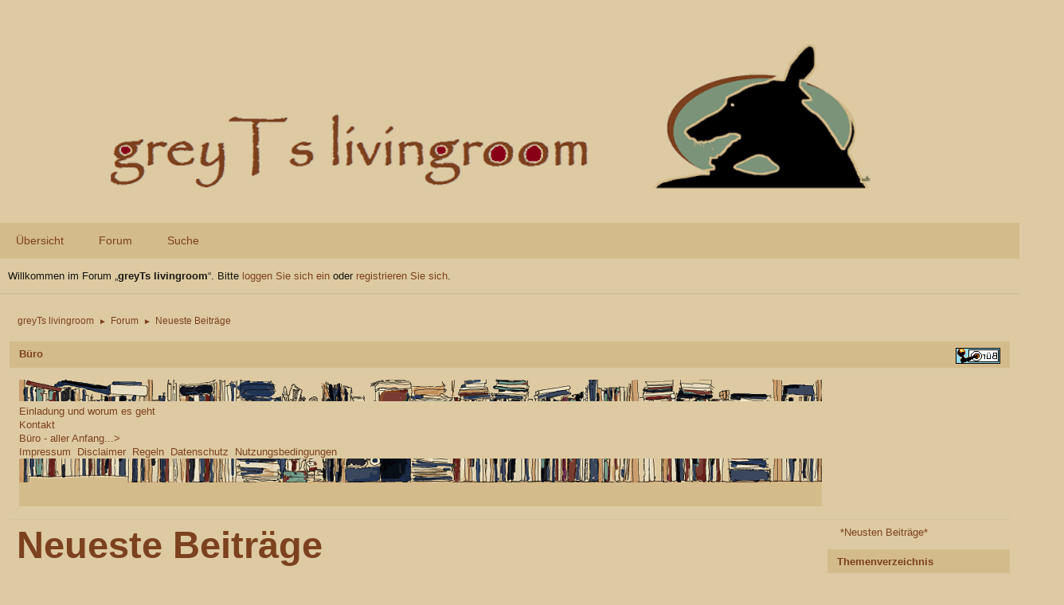

--- FILE ---
content_type: text/html; charset=UTF-8
request_url: https://www.jagdwindhund.com/greyTs/index.php?PHPSESSID=3b044559d94e96eaa2ef7ee8409289ee&action=recent
body_size: 10503
content:
<!DOCTYPE html>
<html lang="de-DE">
<head>
	<meta charset="UTF-8">
	<link rel="stylesheet" href="https://www.jagdwindhund.com/greyTs/Themes/Type-R/css/minified_fda939ec749c97897f18f92f48cbabac.css?smf213_1682936338">
	<link rel="stylesheet" href="https://cdn.jsdelivr.net/npm/@fortawesome/fontawesome-free@5/css/all.min.css">
	<link rel="stylesheet" href="https://cdnjs.cloudflare.com/ajax/libs/normalize/8.0.1/normalize.min.css">
	<style>#userstatus br, #userstatus a:first-child, #userstatus .smalltext {display: none;}
	#mlist span.member {line-height: 38px;}
	td.is_online.centertext {display:none;} td.real_name .adi_item_context {margin: 0px; text-align: center; width: 40px;} tr td:nth-child(2).real_name {padding: 4px 12px !important;} #mlist .is_online {width: 60px !important;}
	#topic_header .lastpost {margin-right: 48px;}
	
	img.avatar { max-width: 65px !important; max-height: 65px !important; }
	
	</style>
	<script>
		var smf_theme_url = "https://www.jagdwindhund.com/greyTs/Themes/Type-R";
		var smf_default_theme_url = "https://www.jagdwindhund.com/greyTs/Themes/default";
		var smf_images_url = "https://www.jagdwindhund.com/greyTs/Themes/Type-R/images";
		var smf_smileys_url = "https://www.jagdwindhund.com/greyTs/Smileys";
		var smf_smiley_sets = "fugue,alienine,greyts-smilie,greyts-smilies ,akyhne,default,aaron";
		var smf_smiley_sets_default = "greyts-smilie";
		var smf_avatars_url = "https://www.jagdwindhund.com/greyTs/avatars/greyts-avatar";
		var smf_scripturl = "https://www.jagdwindhund.com/greyTs/index.php?PHPSESSID=3b044559d94e96eaa2ef7ee8409289ee&amp;";
		var smf_iso_case_folding = false;
		var smf_charset = "UTF-8";
		var smf_session_id = "ef3380d90bd2aa839fe9d81646b7d230";
		var smf_session_var = "b99e2b2f";
		var smf_member_id = 0;
		var ajax_notification_text = 'Lade…';
		var help_popup_heading_text = 'Alles zu kompliziert? Lassen Sie es mich erklären:';
		var banned_text = 'Gast, Sie sind aus diesem Forum verbannt!';
		var smf_txt_expand = 'Erweitern';
		var smf_txt_shrink = 'Verringern';
		var smf_quote_expand = false;
		var allow_xhjr_credentials = false;
	</script>
	<script src="https://ajax.googleapis.com/ajax/libs/jquery/3.6.0/jquery.min.js"></script>
	<script src="https://www.jagdwindhund.com/greyTs/Themes/Type-R/scripts/minified_3546742dae02372082ebad7004553406.js?smf213_1682936338"></script>
	<script>
	var smf_you_sure ='Sind Sie sicher, dass Sie das tun möchten?';
	</script>
	<title>Neueste Beiträge</title>
	<meta name="viewport" content="width=device-width, initial-scale=1">
	<meta property="og:site_name" content="greyTs livingroom">
	<meta property="og:title" content="Neueste Beiträge">
	<meta property="og:description" content="Neueste Beiträge">
	<meta name="description" content="Neueste Beiträge">
	<meta name="theme-color" content="#f8f8f8">
	<link rel="help" href="https://www.jagdwindhund.com/greyTs/index.php?PHPSESSID=3b044559d94e96eaa2ef7ee8409289ee&amp;action=help">
	<link rel="contents" href="https://www.jagdwindhund.com/greyTs/index.php?PHPSESSID=3b044559d94e96eaa2ef7ee8409289ee&amp;">
	<link rel="search" href="https://www.jagdwindhund.com/greyTs/index.php?PHPSESSID=3b044559d94e96eaa2ef7ee8409289ee&amp;action=search">
	<link rel="alternate" type="application/rss+xml" title="greyTs livingroom - RSS" href="https://www.jagdwindhund.com/greyTs/index.php?PHPSESSID=3b044559d94e96eaa2ef7ee8409289ee&amp;action=.xml;type=rss2">
	<link rel="alternate" type="application/atom+xml" title="greyTs livingroom - Atom" href="https://www.jagdwindhund.com/greyTs/index.php?PHPSESSID=3b044559d94e96eaa2ef7ee8409289ee&amp;action=.xml;type=atom"><meta name="viewport" content="width=device-width, initial-scale=1.0"/><link rel="stylesheet" type="text/css" href="https://www.jagdwindhund.com/greyTs/Themes/default/css/tp-style.css?v210" /><link rel="stylesheet" type="text/css" href="https://www.jagdwindhund.com/greyTs/Themes/default/css/tp-responsive.css?v210" /><link rel="stylesheet" type="text/css" href="https://www.jagdwindhund.com/greyTs/Themes/default/css/tp-custom.css?v210" />
            <style type="text/css">
				.block_leftcontainer,
				.block_rightcontainer,
				.block_topcontainer,
				.block_uppercontainer,
				.block_centercontainer,
				.block_frontcontainer,
				.block_lowercontainer,
				.block_bottomcontainer {
                    padding-bottom: 4px;
                }

                #tpleftbarHeader {
                    margin-right: 4px;
                }

                #tprightbarHeader {
                    margin-left: 4px;
                }

            </style>
        <script type="text/javascript"><!-- // --><![CDATA[
            var tp_images_url = "https://www.jagdwindhund.com/greyTs/Themes/default/images/tinyportal";
            var tp_session_id = "ef3380d90bd2aa839fe9d81646b7d230";
            var tp_session_var = "b99e2b2f";
            var tp_shout_key_press = false;
            var current_header_smiley = false;var current_header_bbc = false;
        // ]]></script>
        <script type="text/javascript" src="https://www.jagdwindhund.com/greyTs/Themes/default/scripts/tinyportal/TPShout.js?v210"></script><link rel="stylesheet" type="text/css" href="https://www.jagdwindhund.com/greyTs/Themes/default/css/tp-shout.css?v210" />
	  <script type="text/javascript"><!-- // --><![CDATA[
		
		var tpPanels = new Array();
		function togglepanel( targetID )
		{
			var pstate = 0;
			var panel = targetID;
			var img = "toggle_" + targetID;
			var ap = 0;

			if ( document.getElementById && (0 !== panel.length) ) {
				target = document.getElementById( panel );
                if ( target !== null ) {
                    if ( target.style.display == "none" ) {
                        target.style.display = "";
                        pstate = 1;
                        removeFromArray(targetID, tpPanels);
                        document.cookie="tp_panels=" + tpPanels.join(",") + "; expires=Wednesday, 01-Aug-2040 08:00:00 GMT";
                        var image = document.getElementById(img);
                        if(image !== null) {
                            image.src = 'https://www.jagdwindhund.com/greyTs/Themes/default/images/tinyportal/TPupshrink.png';
                        }
                    }
                    else {
                        target.style.display = "none";
                        pstate = 0;
                        tpPanels.push(targetID);
                        document.cookie="tp_panels=" + tpPanels.join(",") + "; expires=Wednesday, 01-Aug-2040 08:00:00 GMT";
                        var image = document.getElementById(img);
                        if(image !== null) {
                            image.src = 'https://www.jagdwindhund.com/greyTs/Themes/default/images/tinyportal/TPupshrink2.png';
                        }
                    }
                }
			}
		}
		function removeFromArray(value, array){
			for(var x=0;x<array.length;x++){
				if(array[x]==value){
					array.splice(x, 1);
				}
			}
			return array;
		}
		function inArray(value, array){
			for(var x=0;x<array.length;x++){
				if(array[x]==value){
					return 1;
				}
			}
			return 0;
		}
	// ]]></script>
</head>
<body id="chrome" class="action_recent">
<div id="footerfix">
	<div class="top_links_bar">
                <div class="wrap-all">
			<div class="top_links">
				<ul class="reset">
				</ul>
			</div>
		</div>
	</div>
	<div id="header">
        <div class="wrap-all">
			</div>	
			<h1 class="forumtitle">
			     <a id="top" href="https://www.jagdwindhund.com/greyTs/index.php?PHPSESSID=3b044559d94e96eaa2ef7ee8409289ee&amp;"><img src="https://www.jagdwindhund.com/greyTs/Themes/default/images/smflogo.svg" alt="greyTs livingroom"></a>
			</h1>
		</div>			
	</div><!-- #header -->
	 <div id="bar">
		  <div class="nav"><a id="resp-menu" class="responsive-menu" href="#"><i class="fas fa-bars"></i></a> 
					<div class="nav">
					<ul class="menu">
						<li class="button_home">
							<a class="active" href="https://www.jagdwindhund.com/greyTs/index.php?PHPSESSID=3b044559d94e96eaa2ef7ee8409289ee&amp;">
								<span class="main_icons home"></span><span class="textmenu">Übersicht</span>
							</a>
						</li>
						<li class="button_forum">
							<a href="https://www.jagdwindhund.com/greyTs/index.php?PHPSESSID=3b044559d94e96eaa2ef7ee8409289ee&amp;action=forum">
								<span class="main_icons menu_tpforum"></span><span class="textmenu">Forum</span>
							</a>
						</li>
						<li class="button_search">
							<a href="https://www.jagdwindhund.com/greyTs/index.php?PHPSESSID=3b044559d94e96eaa2ef7ee8409289ee&amp;action=search">
								<span class="main_icons search"></span><span class="textmenu">Suche</span>
							</a>
						</li>
					</ul>
					</div><!-- .menu_nav --></div>
	 </div><!-- #bar -->
	<div id="top_section">
		<div class="inner_wrap">
			<div class="social-font-awesome">
			</div>
			<ul class="floatleft welcome">
				<li>Willkommen im Forum „<strong>greyTs livingroom</strong>“. Bitte <a href="https://www.jagdwindhund.com/greyTs/index.php?PHPSESSID=3b044559d94e96eaa2ef7ee8409289ee&amp;action=login" onclick="return reqOverlayDiv(this.href, 'Einloggen');">loggen Sie sich ein</a> oder <a href="https://www.jagdwindhund.com/greyTs/index.php?PHPSESSID=3b044559d94e96eaa2ef7ee8409289ee&amp;action=signup">registrieren Sie sich</a>.</li>
			</ul>
		</div><!-- .inner_wrap -->
	</div><!-- #top_section -->
	<div id="wrapper">
		<div id="upper_section">
			<div id="inner_section">
				<div class="navigate_section">
					<ul>
						<li>
							<a href="https://www.jagdwindhund.com/greyTs/index.php?PHPSESSID=3b044559d94e96eaa2ef7ee8409289ee&amp;"><span>greyTs livingroom</span></a>
						</li>
						<li>
							<span class="dividers"> &#9658; </span>
							<a href="https://www.jagdwindhund.com/greyTs/index.php?PHPSESSID=3b044559d94e96eaa2ef7ee8409289ee&amp;action=forum"><span>Forum</span></a>
						</li>
						<li class="last">
							<span class="dividers"> &#9658; </span>
							<a href="https://www.jagdwindhund.com/greyTs/index.php?PHPSESSID=3b044559d94e96eaa2ef7ee8409289ee&amp;action=recent"><span>Neueste Beiträge</span></a>
						</li>
					</ul>
				</div><!-- .navigate_section -->
			</div><!-- #inner_section -->
		</div><!-- #upper_section -->
		<div id="content_section">
			<div id="main_content_section">
	<div class="lrs rightpanelOn tp_responsive">
		<div id="tptopbarHeader">
			<div class="block_topcontainer htmlbox" id="htmlbox_Bro">
	<div class="tborder tp_topblock_frame"><div class="title_bar"><h3 class="titlebg"><a href="javascript:void(0);return%20false" onclick="toggle('15'); return false"><img id="blockcollapse15" style="margin: 2px 0 0 0;float:right" src="https://www.jagdwindhund.com/greyTs/Themes/default/images/tinyportal/TPcollapse.png" alt="" title="Block komprimieren oder erweitern" /></a>Büro</h3></div>
		<div class="tp_topblock_body" id="block15"><div class="windowbg tp_block21"><div><div class="blockbody" style="overflow: auto;height: 88;"><img src="https://www.jagdwindhund.com/greyTs/Themes/Type-R/images/regalbrett2go1.gif" alt="" class="bbc_img" loading="lazy"><br><a href="https://www.jagdwindhund.com/greyTs/index.php?PHPSESSID=3b044559d94e96eaa2ef7ee8409289ee&amp;page=6" class="bbc_link" target="_blank" rel="noopener">Einladung und worum es geht</a><br><a href="https://www.jagdwindhund.com/greyTs/index.php?PHPSESSID=3b044559d94e96eaa2ef7ee8409289ee&amp;page=11" class="bbc_link" target="_blank" rel="noopener">Kontakt</a><br><a href="https://www.jagdwindhund.com/greyTs/index.php?PHPSESSID=3b044559d94e96eaa2ef7ee8409289ee&amp;board=10.0" class="bbc_link" target="_blank" rel="noopener">Büro - aller Anfang...&gt;</a><br><a href="https://www.jagdwindhund.com/greyTs/index.php?PHPSESSID=3b044559d94e96eaa2ef7ee8409289ee&amp;page=1" class="bbc_link" target="_blank" rel="noopener">Impressum</a>  <a href="https://www.jagdwindhund.com/greyTs/index.php?PHPSESSID=3b044559d94e96eaa2ef7ee8409289ee&amp;page=2" class="bbc_link" target="_blank" rel="noopener">Disclaimer</a>  <a href="https://www.jagdwindhund.com/greyTs/index.php?PHPSESSID=3b044559d94e96eaa2ef7ee8409289ee&amp;page=3" class="bbc_link" target="_blank" rel="noopener">Regeln</a>  <a href="https://www.jagdwindhund.com/greyTs/index.php?PHPSESSID=3b044559d94e96eaa2ef7ee8409289ee&amp;page=8" class="bbc_link" target="_blank" rel="noopener">Datenschutz</a>  <a href="https://www.jagdwindhund.com/greyTs/index.php?PHPSESSID=3b044559d94e96eaa2ef7ee8409289ee&amp;page=9" class="bbc_link" target="_blank" rel="noopener">Nutzungsbedingungen</a>  <br><img src="https://www.jagdwindhund.com/greyTs/Themes/Type-R/images/regalbrett2gub1.gif" alt="" class="bbc_img" loading="lazy"></div></div></div>
		</div>
	</div>
	</div><script type="text/javascript"><!-- // --><![CDATA[
				function toggle( targetId )
				{
					var state = 0;
					var blockname = "block" + targetId;
					var blockimage = "blockcollapse" + targetId;

					if ( document.getElementById ) {
						target = document.getElementById( blockname );
						if ( target.style.display == "none" ) {
							target.style.display = "";
							state = 1;
						}
						else {
							target.style.display = "none";
							state = 0;
						}

						document.getElementById( blockimage ).src = "https://www.jagdwindhund.com/greyTs/Themes/default/images/tinyportal" + (state ? "/TPcollapse.png" : "/TPexpand.png");
						var tempImage = new Image();
						tempImage.src = "https://www.jagdwindhund.com/greyTs/index.php?PHPSESSID=3b044559d94e96eaa2ef7ee8409289ee&amp;action=tportal;sa=upshrink;id=" + targetId + ";state=" + state + ";" + (new Date().getTime());

					}
				}
			// ]]></script>
			<p class="clearthefloat"></p>
		</div>
		<div id="mainContainer">
			<div id="tprightbarContainer" style="width:235px;" >
				<div id="tprightbarHeader">
					<div class="block_rightcontainer" id="block_catmenu">
	<div class="tp_rightblock_noframe">
		<div class="" id="block11"><div class="blockbody" style="overflow: auto;">
	<ul class="tp_catmenu">
		<li>&nbsp;&nbsp;
			<a href="https://www.jagdwindhund.com/greyTs/index.php?PHPSESSID=3b044559d94e96eaa2ef7ee8409289ee&amp;action=recent">*Neusten Beiträge*</a></li>
	</ul></div>
		</div>
	</div>
	</div><div class="block_rightcontainer" id="block_sitemap">
	<div class="tp_rightblock_noframe"><div class="title_bar"><h3 class="titlebg">Themenverzeichnis</h3></div>
		<div class="" id="block7"><div class="blockbody" style="overflow: auto;">
	<div class="tborder">
		<ul class="tpsitemap"><li><a class="" href="http://www.jagdwindhund.com/greyTs/index.php?board=5.0"><img src="https://www.jagdwindhund.com/greyTs/Themes/default/images/tinyportal/TPdivider.png" alt="" /> ooooooooo</a></li><li><a class="" href="http://www.jagdwindhund.com/greyTs/index.php?board=11.0"><img src="https://www.jagdwindhund.com/greyTs/Themes/default/images/tinyportal/TPdivider.png" alt="" /> 2. MENSCH</a></li><li><a class="" href="http://www.jagdwindhund.com/greyTs/index.php?board=12.0"><img src="https://www.jagdwindhund.com/greyTs/Themes/default/images/tinyportal/TPdivider.png" alt="" /> 2.1. Infostand</a></li><li><a class="" href="http://www.jagdwindhund.com/greyTs/index.php?board=13.0"><img src="https://www.jagdwindhund.com/greyTs/Themes/default/images/tinyportal/TPdivider.png" alt="" /> 2.2. Links</a></li><li><a class="" href="http://www.jagdwindhund.com/greyTs/index.php?board=14.0"><img src="https://www.jagdwindhund.com/greyTs/Themes/default/images/tinyportal/TPdivider.png" alt="" /> 2.3. Teestube / Cafe</a></li><li><a class="" href="http://www.jagdwindhund.com/greyTs/index.php?board=15.0"><img src="https://www.jagdwindhund.com/greyTs/Themes/default/images/tinyportal/TPdivider.png" alt="" /> 2.3.1. Schwarzes Brett</a></li><li><a class="" href="http://www.jagdwindhund.com/greyTs/index.php?board=16.0"><img src="https://www.jagdwindhund.com/greyTs/Themes/default/images/tinyportal/TPdivider.png" alt="" /> 2.3.2. Computer & Netz</a></li><li><a class="" href="http://www.jagdwindhund.com/greyTs/index.php?board=79.0"><img src="https://www.jagdwindhund.com/greyTs/Themes/default/images/tinyportal/TPdivider.png" alt="" /> 2.3.3 Séparée</a></li><li><a class="" href="http://www.jagdwindhund.com/greyTs/index.php?board=18.0"><img src="https://www.jagdwindhund.com/greyTs/Themes/default/images/tinyportal/TPdivider.png" alt="" /> 2.4. Bilder, Videos & Pic's</a></li><li><a class="" href="http://www.jagdwindhund.com/greyTs/index.php?board=19.0"><img src="https://www.jagdwindhund.com/greyTs/Themes/default/images/tinyportal/TPdivider.png" alt="" /> 2.5. Bibliothek</a></li><li><a class="" href="http://www.jagdwindhund.com/greyTs/index.php?board=20.0"><img src="https://www.jagdwindhund.com/greyTs/Themes/default/images/tinyportal/TPdivider.png" alt="" /> 2.5.1. Medien - deutsch</a></li><li><a class="" href="http://www.jagdwindhund.com/greyTs/index.php?board=21.0"><img src="https://www.jagdwindhund.com/greyTs/Themes/default/images/tinyportal/TPdivider.png" alt="" /> 2.5.2. Medien - englisch</a></li><li><a class="" href="http://www.jagdwindhund.com/greyTs/index.php?board=22.0"><img src="https://www.jagdwindhund.com/greyTs/Themes/default/images/tinyportal/TPdivider.png" alt="" /> 2.6. Greytalk</a></li><li><a class="" href="http://www.jagdwindhund.com/greyTs/index.php?board=23.0"><img src="https://www.jagdwindhund.com/greyTs/Themes/default/images/tinyportal/TPdivider.png" alt="" /> 2.7. Veranstaltungen</a></li><li><a class="" href="http://www.jagdwindhund.com/greyTs/index.php?board=24.0"><img src="https://www.jagdwindhund.com/greyTs/Themes/default/images/tinyportal/TPdivider.png" alt="" /> 2.7.1. zu spät..</a></li><li><a class="" href="http://www.jagdwindhund.com/greyTs/index.php?board=25.0"><img src="https://www.jagdwindhund.com/greyTs/Themes/default/images/tinyportal/TPdivider.png" alt="" /> 2.8. Reise&bestimmungen</a></li><li><a class="" href="http://www.jagdwindhund.com/greyTs/index.php?board=26.0"><img src="https://www.jagdwindhund.com/greyTs/Themes/default/images/tinyportal/TPdivider.png" alt="" />  2.9. Urlaubsbetreuung </a></li><li><a class="" href="http://www.jagdwindhund.com/greyTs/index.php?board=27.0"><img src="https://www.jagdwindhund.com/greyTs/Themes/default/images/tinyportal/TPdivider.png" alt="" /> 2.10. Nähen & Basteln</a></li><li><a class="" href="http://www.jagdwindhund.com/greyTs/index.php?board=49.0"><img src="https://www.jagdwindhund.com/greyTs/Themes/default/images/tinyportal/TPdivider.png" alt="" /> 2.11. Herrgottswinkerl</a></li><li><a class="" href="http://www.jagdwindhund.com/greyTs/index.php?board=28.0"><img src="https://www.jagdwindhund.com/greyTs/Themes/default/images/tinyportal/TPdivider.png" alt="" /> 3. HUND</a></li><li><a class="" href="http://www.jagdwindhund.com/greyTs/index.php?board=29.0"><img src="https://www.jagdwindhund.com/greyTs/Themes/default/images/tinyportal/TPdivider.png" alt="" /> 3.1. Der Renngrey</a></li><li><a class="" href="http://www.jagdwindhund.com/greyTs/index.php?board=30.0"><img src="https://www.jagdwindhund.com/greyTs/Themes/default/images/tinyportal/TPdivider.png" alt="" /> 3.2. Zucht</a></li><li><a class="" href="http://www.jagdwindhund.com/greyTs/index.php?board=31.0"><img src="https://www.jagdwindhund.com/greyTs/Themes/default/images/tinyportal/TPdivider.png" alt="" /> 3.3. Aufzucht</a></li><li><a class="" href="http://www.jagdwindhund.com/greyTs/index.php?board=32.0"><img src="https://www.jagdwindhund.com/greyTs/Themes/default/images/tinyportal/TPdivider.png" alt="" /> 3.4. Ernährung</a></li><li><a class="" href="http://www.jagdwindhund.com/greyTs/index.php?board=33.0"><img src="https://www.jagdwindhund.com/greyTs/Themes/default/images/tinyportal/TPdivider.png" alt="" /> 3.5. Haltung & Pflege</a></li><li><a class="" href="http://www.jagdwindhund.com/greyTs/index.php?board=34.0"><img src="https://www.jagdwindhund.com/greyTs/Themes/default/images/tinyportal/TPdivider.png" alt="" /> 3.6. Erziehung*Verhalten  </a></li><li><a class="" href="http://www.jagdwindhund.com/greyTs/index.php?board=35.0"><img src="https://www.jagdwindhund.com/greyTs/Themes/default/images/tinyportal/TPdivider.png" alt="" /> 3.7. Training</a></li><li><a class="" href="http://www.jagdwindhund.com/greyTs/index.php?board=36.0"><img src="https://www.jagdwindhund.com/greyTs/Themes/default/images/tinyportal/TPdivider.png" alt="" /> 3.8. Gesundheit</a></li><li><a class="" href="http://www.jagdwindhund.com/greyTs/index.php?board=37.0"><img src="https://www.jagdwindhund.com/greyTs/Themes/default/images/tinyportal/TPdivider.png" alt="" /> 3.8.1. Impfung </a></li><li><a class="" href="http://www.jagdwindhund.com/greyTs/index.php?board=38.0"><img src="https://www.jagdwindhund.com/greyTs/Themes/default/images/tinyportal/TPdivider.png" alt="" /> 3.8.2. Greyhoundsperre</a></li><li><a class="" href="http://www.jagdwindhund.com/greyTs/index.php?board=39.0"><img src="https://www.jagdwindhund.com/greyTs/Themes/default/images/tinyportal/TPdivider.png" alt="" /> 3.8.3 Verletzungen</a></li><li><a class="" href="http://www.jagdwindhund.com/greyTs/index.php?board=40.0"><img src="https://www.jagdwindhund.com/greyTs/Themes/default/images/tinyportal/TPdivider.png" alt="" /> 3.8.4 Krankheiten</a></li><li><a class="" href="http://www.jagdwindhund.com/greyTs/index.php?board=41.0"><img src="https://www.jagdwindhund.com/greyTs/Themes/default/images/tinyportal/TPdivider.png" alt="" /> 3.8.4.1. Erbkrankheiten</a></li><li><a class="" href="http://www.jagdwindhund.com/greyTs/index.php?board=42.0"><img src="https://www.jagdwindhund.com/greyTs/Themes/default/images/tinyportal/TPdivider.png" alt="" /> 3.8.5. Parasiten</a></li><li><a class="" href="http://www.jagdwindhund.com/greyTs/index.php?board=43.0"><img src="https://www.jagdwindhund.com/greyTs/Themes/default/images/tinyportal/TPdivider.png" alt="" /> 3.8.6. Geschwüre - Krebs</a></li><li><a class="" href="http://www.jagdwindhund.com/greyTs/index.php?board=44.0"><img src="https://www.jagdwindhund.com/greyTs/Themes/default/images/tinyportal/TPdivider.png" alt="" /> 3.8.7. Schulmedizin </a></li><li><a class="" href="http://www.jagdwindhund.com/greyTs/index.php?board=45.0"><img src="https://www.jagdwindhund.com/greyTs/Themes/default/images/tinyportal/TPdivider.png" alt="" /> 3.8.8. Alternativmedizin</a></li><li><a class="" href="http://www.jagdwindhund.com/greyTs/index.php?board=46.0"><img src="https://www.jagdwindhund.com/greyTs/Themes/default/images/tinyportal/TPdivider.png" alt="" /> 3.8.9. Chiro & Massage</a></li><li><a class="" href="http://www.jagdwindhund.com/greyTs/index.php?board=47.0"><img src="https://www.jagdwindhund.com/greyTs/Themes/default/images/tinyportal/TPdivider.png" alt="" /> 3.8.10. Hexenküche</a></li><li><a class="" href="http://www.jagdwindhund.com/greyTs/index.php?board=48.0"><img src="https://www.jagdwindhund.com/greyTs/Themes/default/images/tinyportal/TPdivider.png" alt="" /> 3.9. Doping</a></li><li><a class="" href="http://www.jagdwindhund.com/greyTs/index.php?board=50.0"><img src="https://www.jagdwindhund.com/greyTs/Themes/default/images/tinyportal/TPdivider.png" alt="" /> 4. LEISTUNG & PROFIT</a></li><li><a class="" href="http://www.jagdwindhund.com/greyTs/index.php?board=51.0"><img src="https://www.jagdwindhund.com/greyTs/Themes/default/images/tinyportal/TPdivider.png" alt="" /> 4.1. Coursing & Jagd</a></li><li><a class="" href="http://www.jagdwindhund.com/greyTs/index.php?board=52.0"><img src="https://www.jagdwindhund.com/greyTs/Themes/default/images/tinyportal/TPdivider.png" alt="" /> 4.2. Bahnrennen</a></li><li><a class="" href="http://www.jagdwindhund.com/greyTs/index.php?board=53.0"><img src="https://www.jagdwindhund.com/greyTs/Themes/default/images/tinyportal/TPdivider.png" alt="" /> 4.3. Rennthemen D-A-CH </a></li><li><a class="" href="http://www.jagdwindhund.com/greyTs/index.php?board=54.0"><img src="https://www.jagdwindhund.com/greyTs/Themes/default/images/tinyportal/TPdivider.png" alt="" /> 4.4. Rennen kommerziell</a></li><li><a class="" href="http://www.jagdwindhund.com/greyTs/index.php?board=55.0"><img src="https://www.jagdwindhund.com/greyTs/Themes/default/images/tinyportal/TPdivider.png" alt="" /> 4.4.1. Renngeschehen Irl</a></li><li><a class="" href="http://www.jagdwindhund.com/greyTs/index.php?board=56.0"><img src="https://www.jagdwindhund.com/greyTs/Themes/default/images/tinyportal/TPdivider.png" alt="" /> 4.4.2. Renngeschehen UK</a></li><li><a class="" href="http://www.jagdwindhund.com/greyTs/index.php?board=57.0"><img src="https://www.jagdwindhund.com/greyTs/Themes/default/images/tinyportal/TPdivider.png" alt="" /> 4.4.3. Rennthemen USA</a></li><li><a class="" href="http://www.jagdwindhund.com/greyTs/index.php?board=58.0"><img src="https://www.jagdwindhund.com/greyTs/Themes/default/images/tinyportal/TPdivider.png" alt="" /> 4.4.4. Rennthemen Aus</a></li><li><a class="" href="http://www.jagdwindhund.com/greyTs/index.php?board=59.0"><img src="https://www.jagdwindhund.com/greyTs/Themes/default/images/tinyportal/TPdivider.png" alt="" /> 4.4.5. Wettgeschehen</a></li><li><a class="" href="http://www.jagdwindhund.com/greyTs/index.php?board=60.0"><img src="https://www.jagdwindhund.com/greyTs/Themes/default/images/tinyportal/TPdivider.png" alt="" /> 4.5. Was sonst noch geht</a></li><li><a class="" href="http://www.jagdwindhund.com/greyTs/index.php?board=61.0"><img src="https://www.jagdwindhund.com/greyTs/Themes/default/images/tinyportal/TPdivider.png" alt="" /> 5. TIERHEIM</a></li><li><a class="" href="http://www.jagdwindhund.com/greyTs/index.php?board=62.0"><img src="https://www.jagdwindhund.com/greyTs/Themes/default/images/tinyportal/TPdivider.png" alt="" /> ** 5.1. Entlaufen **</a></li><li><a class="" href="http://www.jagdwindhund.com/greyTs/index.php?board=63.0"><img src="https://www.jagdwindhund.com/greyTs/Themes/default/images/tinyportal/TPdivider.png" alt="" /> 5.1.1. Streuner zurück</a></li><li><a class="" href="http://www.jagdwindhund.com/greyTs/index.php?board=64.0"><img src="https://www.jagdwindhund.com/greyTs/Themes/default/images/tinyportal/TPdivider.png" alt="" /> 5.2. Greys in D,A,Ch</a></li><li><a class="" href="http://www.jagdwindhund.com/greyTs/index.php?board=65.0"><img src="https://www.jagdwindhund.com/greyTs/Themes/default/images/tinyportal/TPdivider.png" alt="" /> 5.3. Greys in Europa</a></li><li><a class="" href="http://www.jagdwindhund.com/greyTs/index.php?board=66.0"><img src="https://www.jagdwindhund.com/greyTs/Themes/default/images/tinyportal/TPdivider.png" alt="" /> 5.4. Rehomed</a></li><li><a class="" href="http://www.jagdwindhund.com/greyTs/index.php?board=67.0"><img src="https://www.jagdwindhund.com/greyTs/Themes/default/images/tinyportal/TPdivider.png" alt="" /> 5.5. Orgas/Vereine/Inis</a></li><li><a class="" href="http://www.jagdwindhund.com/greyTs/index.php?board=68.0"><img src="https://www.jagdwindhund.com/greyTs/Themes/default/images/tinyportal/TPdivider.png" alt="" /> 5.6. Mfg. für Hunde</a></li><li><a class="" href="http://www.jagdwindhund.com/greyTs/index.php?board=69.0"><img src="https://www.jagdwindhund.com/greyTs/Themes/default/images/tinyportal/TPdivider.png" alt="" /> 5.7. Was bisher geschah</a></li><li><a class="" href="http://www.jagdwindhund.com/greyTs/index.php?board=70.0"><img src="https://www.jagdwindhund.com/greyTs/Themes/default/images/tinyportal/TPdivider.png" alt="" /> 6. TIER- & ARTENSCHUTZ</a></li><li><a class="" href="http://www.jagdwindhund.com/greyTs/index.php?board=71.0"><img src="https://www.jagdwindhund.com/greyTs/Themes/default/images/tinyportal/TPdivider.png" alt="" /> 6.1. Greyhounds</a></li><li><a class="" href="http://www.jagdwindhund.com/greyTs/index.php?board=72.0"><img src="https://www.jagdwindhund.com/greyTs/Themes/default/images/tinyportal/TPdivider.png" alt="" /> 6.2. Haustiere allgemein</a></li><li><a class="" href="http://www.jagdwindhund.com/greyTs/index.php?board=73.0"><img src="https://www.jagdwindhund.com/greyTs/Themes/default/images/tinyportal/TPdivider.png" alt="" /> 6.3. Natur- & Artenschutz</a></li><li><a class="" href="http://www.jagdwindhund.com/greyTs/index.php?board=74.0"><img src="https://www.jagdwindhund.com/greyTs/Themes/default/images/tinyportal/TPdivider.png" alt="" /> 6.4. Horrorecke</a></li>
		</ul>
	</div></div>
		</div>
	</div>
	</div><div class="block_rightcontainer" id="block_catmenu">
	<div class="tp_rightblock_noframe">
		<div class="" id="block10"><div class="blockbody" style="overflow: auto;">
	<ul class="tp_catmenu">
		<li>&nbsp;&nbsp;
			<a href="https://www.jagdwindhund.com/greyTs/index.php?PHPSESSID=3b044559d94e96eaa2ef7ee8409289ee&amp;board=75.0">7. Mülleimer</a></li>
	</ul></div>
		</div>
	</div>
	</div><div class="block_rightcontainer" id="block_articlebox">
	<div class="tp_rightblock_noframe">
		<div class="" id="block12"><div class="blockbody" style="overflow: auto;"><div class="block_article">
	<div class="article_inner"><p>
	<img src="https://www.jagdwindhund.com/greyTs/tp-images/1uidlinkbildchen1ahi.gif" /><br />
</p>
<p>
	<a href="http://www.greyts.eu"><img src="https://www.jagdwindhund.com/greyTs/tp-images/1uidfarbskala160512_2aa.png" /></a><br /> 
</p>
<p>
	<br />
</p>
	</div>
	<div class="article_bodytext"></div>
	<div class="blockarticle render1">
		<div class="article_info">
			
			
			
		</div>
		<div class="article_padding"></div>
		<div class="article_padding"></div>
	</div>
		</div></div>
		</div>
	</div>
	</div><div class="block_rightcontainer scriptbox" id="scriptbox_Wetter">
	<div class="tp_rightblock_noframe">
		<div class="" id="block13"><div class="blockbody" style="overflow: auto;"><div id="wcom-86c16b47bbddb43952f49a000286ed3c" style="border: 0px none; background-color: rgb(221, 202, 162); border-radius: 5px;" class="wcom-default w300x250"><link rel="stylesheet" href="//cs3.wettercomassets.com/woys/5/css/w.css" media="all"><div class="wcom-city"><a style="color: #000" href="https://www.wetter.com/deutschland/arendsee/DE0000346.html" target="_blank" rel="nofollow" title="Wetter Arendsee">Wetter Arendsee</a></div><div id="wcom-86c16b47bbddb43952f49a000286ed3c-weather"></div><script type="text/javascript" src="//cs3.wettercomassets.com/woys/5/js/w.js"></script><script type="text/javascript">_wcomWidget({id: 'wcom-86c16b47bbddb43952f49a000286ed3c',location: 'DE0000346',format: '150x150',type: 'summary'});</script></div></div>
		</div>
	</div>
	</div><script type="text/javascript"><!-- // --><![CDATA[
				function toggle( targetId )
				{
					var state = 0;
					var blockname = "block" + targetId;
					var blockimage = "blockcollapse" + targetId;

					if ( document.getElementById ) {
						target = document.getElementById( blockname );
						if ( target.style.display == "none" ) {
							target.style.display = "";
							state = 1;
						}
						else {
							target.style.display = "none";
							state = 0;
						}

						document.getElementById( blockimage ).src = "https://www.jagdwindhund.com/greyTs/Themes/default/images/tinyportal" + (state ? "/TPcollapse.png" : "/TPexpand.png");
						var tempImage = new Image();
						tempImage.src = "https://www.jagdwindhund.com/greyTs/index.php?PHPSESSID=3b044559d94e96eaa2ef7ee8409289ee&amp;action=tportal;sa=upshrink;id=" + targetId + ";state=" + state + ";" + (new Date().getTime());

					}
				}
			// ]]></script>
					<p class="clearthefloat"></p>
				</div>
			</div>
			<div id="centerContainer">
				<div id="tpcontentHeader">
                </div><!--tpcontentHeader-->
	<div id="recent" class="main_section">
		<div id="display_head" class="information">
			<h2 class="display_title">
				<span id="top_subject">Neueste Beiträge</span>
			</h2>
		</div>
		<div class="pagesection">
			<div class="pagelinks"><span class="pages">Seiten</span><span class="current_page">1</span> <a class="nav_page" href="https://www.jagdwindhund.com/greyTs/index.php?PHPSESSID=3b044559d94e96eaa2ef7ee8409289ee&amp;action=recent;start=10">2</a> <a class="nav_page" href="https://www.jagdwindhund.com/greyTs/index.php?PHPSESSID=3b044559d94e96eaa2ef7ee8409289ee&amp;action=recent;start=20">3</a> <span class="expand_pages" onclick="expandPages(this, '&lt;a class=&quot;nav_page&quot; href=&quot;' + smf_scripturl + '?action=recent;start=%1$d&quot;&gt;%2$s&lt;/a&gt; ', 30, 90, 10);"> ... </span><a class="nav_page" href="https://www.jagdwindhund.com/greyTs/index.php?PHPSESSID=3b044559d94e96eaa2ef7ee8409289ee&amp;action=recent;start=90">10</a> <a class="nav_page" href="https://www.jagdwindhund.com/greyTs/index.php?PHPSESSID=3b044559d94e96eaa2ef7ee8409289ee&amp;action=recent;start=10"><span class="main_icons next_page"></span></a> </div>
		</div>
		<div class="windowbg">
			<div class="page_number floatright"> #1</div>
			<div class="topic_details">
				<span class="adi_item_costum"><span class="adi_item_costum"><a href="https://www.jagdwindhund.com/greyTs/index.php?PHPSESSID=3b044559d94e96eaa2ef7ee8409289ee&amp;action=profile;u=4" data-adi="href" title="Profil von Oval 5 ansehen"><img class="avatar" src="https://www.jagdwindhund.com/greyTs/custom_avatar/avatar_4_1685551933.jpg" data-adi="avatar curved" alt="avatar_Oval 5"></a><span data-adi="icon back costum"></span><span data-adi="icon front log_un" title="Oval 5 is unauthenticated"></span></span></span><h5><a href="https://www.jagdwindhund.com/greyTs/index.php?PHPSESSID=3b044559d94e96eaa2ef7ee8409289ee&amp;board=23.0">2.7. Veranstaltungen</a> / <a href="https://www.jagdwindhund.com/greyTs/index.php?PHPSESSID=3b044559d94e96eaa2ef7ee8409289ee&amp;topic=8682.msg21669#msg21669" rel="nofollow" title="Januar - 9.-11.1.2026 Vogelzählung Wintervögel">Januar - 9.-11.1.2026 Vogelzäh...</a></h5>
				<span class="smalltext">Letzter Beitrag von <strong><a href="https://www.jagdwindhund.com/greyTs/index.php?PHPSESSID=3b044559d94e96eaa2ef7ee8409289ee&amp;action=profile;u=4">Oval 5</a> </strong> - 09.01.2026, 13h34</span>
			</div>
			<div class="list_posts">Wie gehabt veranstaltet der NABU auch dieses Jahr wieder unter dem Titel<br>Stunde der Wintervögel <br>eine bundesweite Mitmachaktion Vogelzählung. <br><br>Eine Stunde lang an einer Stelle bleiben und die jeweils höchste gleichzeitig zu sehenden Anzahl einer Vogelart notieren. Es gibt auch ein Onlineformular für die Meldung. <br><br>Was besseres als aus dem warmen Zimmer den Vögeln zuschauen geht bei dem Wetter kaum&nbsp; <img src="https://www.jagdwindhund.com/greyTs/Smileys/greyts-smilies /smiley.gif" alt="smiley.gif" title="Smiley" class="smiley"> <br><br><br><a href="https://www.nabu.de/news/2026/01/36858.html" class="bbc_link" target="_blank" rel="noopener">Stunde der Wintervögel 2026 -&gt;</a></div>
		</div><!-- $post[css_class] -->
		<div class="windowbg">
			<div class="page_number floatright"> #2</div>
			<div class="topic_details">
				<span class="adi_item_costum"><span class="adi_item_costum"><a href="https://www.jagdwindhund.com/greyTs/index.php?PHPSESSID=3b044559d94e96eaa2ef7ee8409289ee&amp;action=profile;u=4" data-adi="href" title="Profil von Oval 5 ansehen"><img class="avatar" src="https://www.jagdwindhund.com/greyTs/custom_avatar/avatar_4_1685551933.jpg" data-adi="avatar curved" alt="avatar_Oval 5"></a><span data-adi="icon back costum"></span><span data-adi="icon front log_un" title="Oval 5 is unauthenticated"></span></span></span><h5><a href="https://www.jagdwindhund.com/greyTs/index.php?PHPSESSID=3b044559d94e96eaa2ef7ee8409289ee&amp;board=18.0">2.4. Bilder &amp; Videos / Pic's</a> / <a href="https://www.jagdwindhund.com/greyTs/index.php?PHPSESSID=3b044559d94e96eaa2ef7ee8409289ee&amp;topic=2231.msg21668#msg21668" rel="nofollow" title="Aw: Gehen wir raus? ">Aw: Gehen wir raus? </a></h5>
				<span class="smalltext">Letzter Beitrag von <strong><a href="https://www.jagdwindhund.com/greyTs/index.php?PHPSESSID=3b044559d94e96eaa2ef7ee8409289ee&amp;action=profile;u=4">Oval 5</a> </strong> - 04.01.2026, 04h01</span>
			</div>
			<div class="list_posts"><span style="font-family: papyrus;" class="bbc_font"><span style="font-size: 1.45em;" class="bbc_size">Wieder ein Jahr rum.. wieder mal Winter.. <br>Immerhin haben wir grade mal zur Abwechslung Schnee. Nicht schlecht. <br><br>Am Tag war es etwas trüb. <br><br><img src="https://up.picr.de/50441565zc.jpg" alt="" class="bbc_img" loading="lazy"><br><br><img src="https://up.picr.de/50441566uc.jpg" alt="" class="bbc_img" loading="lazy"><br><br><img src="https://up.picr.de/50441570dt.jpg" alt="" class="bbc_img" loading="lazy"><br><br><br>Dafür war es nachts so hell, daß man Farben sehen konnte. <br>Nur der Hund und sein Schatten sind schwarz&nbsp; <img src="https://www.jagdwindhund.com/greyTs/Smileys/greyts-smilies /smiley.gif" alt="smiley.gif" title="Smiley" class="smiley"> <br><br><img src="https://up.picr.de/50441567is.jpg" alt="" class="bbc_img" loading="lazy"><br><br><img src="https://up.picr.de/50441568vh.jpg" alt="" class="bbc_img" loading="lazy"><br><br><img src="https://up.picr.de/50441569zo.jpg" alt="" class="bbc_img" loading="lazy"><br><br><br></span></span></div>
		</div><!-- $post[css_class] -->
		<div class="windowbg">
			<div class="page_number floatright"> #3</div>
			<div class="topic_details">
				<span class="adi_item_costum"><span class="adi_item_costum"><a href="https://www.jagdwindhund.com/greyTs/index.php?PHPSESSID=3b044559d94e96eaa2ef7ee8409289ee&amp;action=profile;u=4" data-adi="href" title="Profil von Oval 5 ansehen"><img class="avatar" src="https://www.jagdwindhund.com/greyTs/custom_avatar/avatar_4_1685551933.jpg" data-adi="avatar curved" alt="avatar_Oval 5"></a><span data-adi="icon back costum"></span><span data-adi="icon front log_un" title="Oval 5 is unauthenticated"></span></span></span><h5><a href="https://www.jagdwindhund.com/greyTs/index.php?PHPSESSID=3b044559d94e96eaa2ef7ee8409289ee&amp;board=14.0">2.3. Teestube / Cafe</a> / <a href="https://www.jagdwindhund.com/greyTs/index.php?PHPSESSID=3b044559d94e96eaa2ef7ee8409289ee&amp;topic=8681.msg21664#msg21664" rel="nofollow" title="Schöne Weihnachten :) ">Schöne Weihnachten :) </a></h5>
				<span class="smalltext">Letzter Beitrag von <strong><a href="https://www.jagdwindhund.com/greyTs/index.php?PHPSESSID=3b044559d94e96eaa2ef7ee8409289ee&amp;action=profile;u=4">Oval 5</a> </strong> - 26.12.2025, 03h38</span>
			</div>
			<div class="list_posts">Ich wünsche Euch schöne Weihnachten&nbsp; <img src="https://www.jagdwindhund.com/greyTs/Smileys/greyts-smilies /blumen_2.gif" alt="blumen_2.gif" title="blumen_2" class="smiley">&nbsp; und einen Guten Rutsch in ein hoffentlich friedlicheres, ruhigeres 2026&nbsp; <img src="https://www.jagdwindhund.com/greyTs/Smileys/greyts-smilies /Sylvester.gif" alt="Sylvester.gif" title="Sylvester" class="smiley"> <br><br><br><img src="https://up.picr.de/50406190la.jpg" alt="" class="bbc_img" loading="lazy"></div>
		</div><!-- $post[css_class] -->
		<div class="windowbg">
			<div class="page_number floatright"> #4</div>
			<div class="topic_details">
				<span class="adi_item_costum"><span class="adi_item_costum"><a href="https://www.jagdwindhund.com/greyTs/index.php?PHPSESSID=3b044559d94e96eaa2ef7ee8409289ee&amp;action=profile;u=4" data-adi="href" title="Profil von Oval 5 ansehen"><img class="avatar" src="https://www.jagdwindhund.com/greyTs/custom_avatar/avatar_4_1685551933.jpg" data-adi="avatar curved" alt="avatar_Oval 5"></a><span data-adi="icon back costum"></span><span data-adi="icon front log_un" title="Oval 5 is unauthenticated"></span></span></span><h5><a href="https://www.jagdwindhund.com/greyTs/index.php?PHPSESSID=3b044559d94e96eaa2ef7ee8409289ee&amp;board=21.0">2.5.2. Medien - englisch</a> / <a href="https://www.jagdwindhund.com/greyTs/index.php?PHPSESSID=3b044559d94e96eaa2ef7ee8409289ee&amp;topic=8680.msg21663#msg21663" rel="nofollow" title="Greyhound medicine &amp; surgery : the T.G. Hungerford refresher course .. 1989">Greyhound medicine &amp; surgery :...</a></h5>
				<span class="smalltext">Letzter Beitrag von <strong><a href="https://www.jagdwindhund.com/greyTs/index.php?PHPSESSID=3b044559d94e96eaa2ef7ee8409289ee&amp;action=profile;u=4">Oval 5</a> </strong> - 23.12.2025, 04h08</span>
			</div>
			<div class="list_posts">Lang hab ich nichts gefunden, das über Titel und Klappentext hinaus gegangen wäre, heute aber scheint mal wieder ein Treffer auf der Seite des HathiTrust gelandet für die, die es interessiert und die etwas damit anzufangen wissen: <br><br><br><span style="font-size: 1.45em;" class="bbc_size">Greyhound medicine &amp; surgery : <br>the T.G. Hungerford refresher course for veterinarians, <br>25-29 September 1989 : <br>venue, the Stephen Roberts Lecture Theatre, the University of Sydney</span> <br><br><a href="https://babel.hathitrust.org/cgi/pt?id=uiug.30112006133919&amp;seq=1" class="bbc_link" target="_blank" rel="noopener"><img src="https://www.jagdwindhund.com/greyTs/index.php?PHPSESSID=3b044559d94e96eaa2ef7ee8409289ee&amp;action=dlattach;attach=9143" alt="Greyhound Medicine &amp;amp; Surgery_button.gif" title="Greyhound Medicine &amp;amp;amp; Surgery_button.gif" class="bbc_img"></a><br><br><br>676 Seiten eingescannt und für die Nachwelt erhalten. Ein Haufen Arbeit für die private Bildung, die man garnicht hoch genug zu schätzen wissen kann.&nbsp; &nbsp;<br><img src="https://www.jagdwindhund.com/greyTs/Smileys/greyts-smilies /greyTs_kiss.gif" alt="greyTs_kiss.gif" title="greyTs_kiss" class="smiley">&nbsp; <br>&nbsp;<br></div>
		</div><!-- $post[css_class] -->
		<div class="windowbg">
			<div class="page_number floatright"> #5</div>
			<div class="topic_details">
				<span class="adi_item_costum"><span class="adi_item_costum"><a href="https://www.jagdwindhund.com/greyTs/index.php?PHPSESSID=3b044559d94e96eaa2ef7ee8409289ee&amp;action=profile;u=4" data-adi="href" title="Profil von Oval 5 ansehen"><img class="avatar" src="https://www.jagdwindhund.com/greyTs/custom_avatar/avatar_4_1685551933.jpg" data-adi="avatar curved" alt="avatar_Oval 5"></a><span data-adi="icon back costum"></span><span data-adi="icon front log_un" title="Oval 5 is unauthenticated"></span></span></span><h5><a href="https://www.jagdwindhund.com/greyTs/index.php?PHPSESSID=3b044559d94e96eaa2ef7ee8409289ee&amp;board=14.0">2.3. Teestube / Cafe</a> / <a href="https://www.jagdwindhund.com/greyTs/index.php?PHPSESSID=3b044559d94e96eaa2ef7ee8409289ee&amp;topic=89.msg21661#msg21661" rel="nofollow" title="Aw: Japan - Fukushima 1">Aw: Japan - Fukushima 1</a></h5>
				<span class="smalltext">Letzter Beitrag von <strong><a href="https://www.jagdwindhund.com/greyTs/index.php?PHPSESSID=3b044559d94e96eaa2ef7ee8409289ee&amp;action=profile;u=4">Oval 5</a> </strong> - 15.11.2025, 02h46</span>
			</div>
			<div class="list_posts">Wieder mal Europa - Tschernobyl<br><br>... und dann liegt der Sarkopharg keine 10 Jahre später im Kriegsgebiet, hat durch eine russische Drohne ein Loch bekommen, das ihn undicht macht.. Die ukrainischen Wissenschaftler arbeiten unter zusätzlichen Gefahren weiter. <br><br>Wie hirnlos dürfen Machthaber eigentlich sein? Was macht uns Menschen so besonders? Der Wahnsinn? <br><br><a href="https://www.tagesschau.de/ausland/europa/wissenschaftler-tschernobyl-ukraine-100.html" class="bbc_link" target="_blank" rel="noopener"><br>Im nuklearen Sperrgebiet Die verlassenen Wissenschaftler von Tschernobyl<br>tagesschau, 14.11.2025 <img src="https://www.jagdwindhund.com/greyTs/Smileys/greyts-smilies /icon_arrow.gif" alt="icon_arrow.gif" title="icon_arrow" class="smiley"> </a><br><br><br><blockquote class="bbc_standard_quote"><cite><a href="https://www.jagdwindhund.com/greyTs/index.php?PHPSESSID=3b044559d94e96eaa2ef7ee8409289ee&amp;msg=15994">Zitat von: Oval 5 am 14.11.2016, 21h48</a></cite>Tschernobyl... also Europa... Ihr erinnert Euch sicher? <br>Die Kinder durften nicht mit den Schuhen in die Wohnung, weil ein AKW kaputt <br>gegangen war. Schon vergessen? Nicht doch. Die Halbwertszeit von Cäsium 137<br>.. na? ............ <br><br><blockquote class="bbc_alternate_quote"><cite>Zitat von: tagesschau.de, 14.11.16</cite>Schutzhülle soll Reaktor versiegeln <br><span style="font-size: 14pt;" class="bbc_size">Ein neuer Sarg für die Tschernobyl-Ruine</span><br><br>Sie soll das weltgrößte bewegliche Bauwerk an Land sein: die neue Schutzhülle <br>für die Ruine des 1986 explodierten Atomkraftwerks Tschernobyl. Es wird dauern, <br>bis der mehr als 30.000 Tonnen schwere Sarg die Ruine versiegelt. Und dann ist <br>alles gut? <br><br>Von Birgit Virnich, ARD-Studio Moskau<br><br><a href="http://www.tagesschau.de/ausland/tschernobyl-schutzhuelle-101.html" class="bbc_link" target="_blank" rel="noopener">---weiter---&gt;</a></blockquote><br><br><br></blockquote></div>
		</div><!-- $post[css_class] -->
		<div class="windowbg">
			<div class="page_number floatright"> #6</div>
			<div class="topic_details">
				<span class="adi_item_costum"><span class="adi_item_costum"><a href="https://www.jagdwindhund.com/greyTs/index.php?PHPSESSID=3b044559d94e96eaa2ef7ee8409289ee&amp;action=profile;u=3" data-adi="href" title="Profil von greyT ansehen"><img class="avatar" src="https://www.jagdwindhund.com/greyTs/custom_avatar/avatar_3_1685552552.gif" data-adi="avatar curved" alt="avatar_greyT"></a><span data-adi="icon back costum"></span><span data-adi="icon front log_un" title="greyT is unauthenticated"></span></span></span><h5><a href="https://www.jagdwindhund.com/greyTs/index.php?PHPSESSID=3b044559d94e96eaa2ef7ee8409289ee&amp;board=61.0">5. Tierheim</a> / <a href="https://www.jagdwindhund.com/greyTs/index.php?PHPSESSID=3b044559d94e96eaa2ef7ee8409289ee&amp;topic=6333.msg21660#msg21660" rel="nofollow" title="Aw: Katzen und Hunde im Tierheim Salzwedel">Aw: Katzen und Hunde im Tierhe...</a></h5>
				<span class="smalltext">Letzter Beitrag von <strong><a href="https://www.jagdwindhund.com/greyTs/index.php?PHPSESSID=3b044559d94e96eaa2ef7ee8409289ee&amp;action=profile;u=3">greyT</a> </strong> - 31.10.2025, 00h33</span>
			</div>
			<div class="list_posts">Das Tierheim ist geschlossen worden.&nbsp; </div>
		</div><!-- $post[css_class] -->
		<div class="windowbg">
			<div class="page_number floatright"> #7</div>
			<div class="topic_details">
				<span class="adi_item_costum"><span class="adi_item_costum"><a href="https://www.jagdwindhund.com/greyTs/index.php?PHPSESSID=3b044559d94e96eaa2ef7ee8409289ee&amp;action=profile;u=4" data-adi="href" title="Profil von Oval 5 ansehen"><img class="avatar" src="https://www.jagdwindhund.com/greyTs/custom_avatar/avatar_4_1685551933.jpg" data-adi="avatar curved" alt="avatar_Oval 5"></a><span data-adi="icon back costum"></span><span data-adi="icon front log_un" title="Oval 5 is unauthenticated"></span></span></span><h5><a href="https://www.jagdwindhund.com/greyTs/index.php?PHPSESSID=3b044559d94e96eaa2ef7ee8409289ee&amp;board=55.0">4.4.1. Renngeschehen Irl</a> / <a href="https://www.jagdwindhund.com/greyTs/index.php?PHPSESSID=3b044559d94e96eaa2ef7ee8409289ee&amp;topic=8677.msg21659#msg21659" rel="nofollow" title="Aw: BOYLESPORTS IRISH GREYHOUND DERBY 2025">Aw: BOYLESPORTS IRISH GREYHOUN...</a></h5>
				<span class="smalltext">Letzter Beitrag von <strong><a href="https://www.jagdwindhund.com/greyTs/index.php?PHPSESSID=3b044559d94e96eaa2ef7ee8409289ee&amp;action=profile;u=4">Oval 5</a> </strong> - 16.10.2025, 02h06</span>
			</div>
			<div class="list_posts">Ich habe mich erkundigt nach dem gestürzten Finalisten und eine erleichternde Entwarnung bekommen: <br><br><blockquote class="bbc_standard_quote"><cite>Zitat</cite><a href="https://x.com/JosephTroy15/status/1977113852782559277" class="bbc_link" target="_blank" rel="noopener">Jody Troy</a><br>All is good she is bouncing</blockquote><br>&nbsp;<img src="https://www.jagdwindhund.com/greyTs/Smileys/greyts-smilies /smiley.gif" alt="smiley.gif" title="Smiley" class="smiley"> </div>
		</div><!-- $post[css_class] -->
		<div class="windowbg">
			<div class="page_number floatright"> #8</div>
			<div class="topic_details">
				<span class="adi_item_costum"><span class="adi_item_costum"><a href="https://www.jagdwindhund.com/greyTs/index.php?PHPSESSID=3b044559d94e96eaa2ef7ee8409289ee&amp;action=profile;u=4" data-adi="href" title="Profil von Oval 5 ansehen"><img class="avatar" src="https://www.jagdwindhund.com/greyTs/custom_avatar/avatar_4_1685551933.jpg" data-adi="avatar curved" alt="avatar_Oval 5"></a><span data-adi="icon back costum"></span><span data-adi="icon front log_un" title="Oval 5 is unauthenticated"></span></span></span><h5><a href="https://www.jagdwindhund.com/greyTs/index.php?PHPSESSID=3b044559d94e96eaa2ef7ee8409289ee&amp;board=55.0">4.4.1. Renngeschehen Irl</a> / <a href="https://www.jagdwindhund.com/greyTs/index.php?PHPSESSID=3b044559d94e96eaa2ef7ee8409289ee&amp;topic=8677.msg21658#msg21658" rel="nofollow" title="Aw: BOYLESPORTS IRISH GREYHOUND DERBY 2025">Aw: BOYLESPORTS IRISH GREYHOUN...</a></h5>
				<span class="smalltext">Letzter Beitrag von <strong><a href="https://www.jagdwindhund.com/greyTs/index.php?PHPSESSID=3b044559d94e96eaa2ef7ee8409289ee&amp;action=profile;u=4">Oval 5</a> </strong> - 29.09.2025, 01h13</span>
			</div>
			<div class="list_posts">Upps - das Video hätt&#39; ich fast vergessen.. <br><br><div class="videocontainer"><div><iframe frameborder="0" src="https://www.youtube.com/embed/4WZmW4WCrTc?origin=https://www.jagdwindhund.com&wmode=opaque" data-youtube-id="4WZmW4WCrTc" allowfullscreen loading="lazy"></iframe></div></div> <br><br><br></div>
		</div><!-- $post[css_class] -->
		<div class="windowbg">
			<div class="page_number floatright"> #9</div>
			<div class="topic_details">
				<span class="adi_item_costum"><span class="adi_item_costum"><a href="https://www.jagdwindhund.com/greyTs/index.php?PHPSESSID=3b044559d94e96eaa2ef7ee8409289ee&amp;action=profile;u=4" data-adi="href" title="Profil von Oval 5 ansehen"><img class="avatar" src="https://www.jagdwindhund.com/greyTs/custom_avatar/avatar_4_1685551933.jpg" data-adi="avatar curved" alt="avatar_Oval 5"></a><span data-adi="icon back costum"></span><span data-adi="icon front log_un" title="Oval 5 is unauthenticated"></span></span></span><h5><a href="https://www.jagdwindhund.com/greyTs/index.php?PHPSESSID=3b044559d94e96eaa2ef7ee8409289ee&amp;board=55.0">4.4.1. Renngeschehen Irl</a> / <a href="https://www.jagdwindhund.com/greyTs/index.php?PHPSESSID=3b044559d94e96eaa2ef7ee8409289ee&amp;topic=8677.msg21657#msg21657" rel="nofollow" title="Aw: BOYLESPORTS IRISH GREYHOUND DERBY 2025">Aw: BOYLESPORTS IRISH GREYHOUN...</a></h5>
				<span class="smalltext">Letzter Beitrag von <strong><a href="https://www.jagdwindhund.com/greyTs/index.php?PHPSESSID=3b044559d94e96eaa2ef7ee8409289ee&amp;action=profile;u=4">Oval 5</a> </strong> - 29.09.2025, 01h09</span>
			</div>
			<div class="list_posts">&nbsp;<img src="https://www.jagdwindhund.com/greyTs/Smileys/greyts-smilies /Sylvester.gif" alt="Sylvester.gif" title="Sylvester" class="smiley"> <span style="font-size: 3.95em;" class="bbc_size"><span style="color: red;" class="bbc_color">Cheap Sandwiches</span></span> <img src="https://www.jagdwindhund.com/greyTs/Smileys/greyts-smilies /sylvester_rechts.gif" alt="sylvester_rechts.gif" title="sylvester_rechts" class="smiley"> <br>&nbsp;ist der Irish Greyhound Derby-Champion 2025&nbsp; <br>In 29.37 hat er im dritten Derby-Finale binnen 10 Monaten jetzt seinen Titel erreicht. <br>Ein toller Hund mit einem super eingängigen Namen :-) Mocht&#39; ich immer. <br><br>Für den Trainer Graham Holland &amp; sein Team ist das der 5. Derby-Gewinn und damit steht das Team jetzt auch an der Spitze. Das hatte bisher noch keiner geschafft.&nbsp; &nbsp; &nbsp;<br><br><br><br>Im Derby-Finale Chaos bei der ersten Kurve .. ich hab noch nicht raus finden können, ob Magical Mag unverletzt aus dem Sturz gekommen ist. Immerhin ist sie wieder auf die Beine gekommen und dann hinter dem Feld her bis in&#39;s Ziel gelaufen. Ich hoffe innständig, es gibt in den nächsten Tagen eine Entwarnung&nbsp; <img src="https://www.jagdwindhund.com/greyTs/Smileys/greyts-smilies /embrassed.gif" alt="embrassed.gif" title="embrassed" class="smiley"> <br><br><br>In <a href="https://grireland.ie/talking-dogs/sandwiches-emerges-a-brilliant-derby-champion/?utm_source=Twitter&amp;utm_medium=Post&amp;utm_campaign=BoyleSportsIGD" class="bbc_link" target="_blank" rel="noopener">..Ian Fortune&#39;s Beitrag in &quot;Talking Dogs&quot;&nbsp; <img src="https://www.jagdwindhund.com/greyTs/Smileys/greyts-smilies /icon_arrow.gif" alt="icon_arrow.gif" title="icon_arrow" class="smiley"> </a> gibt es weiter unten einige Zeilen zur Laufbahn dieses Derby-Champions. Erst mal sind sie ja einfach junge Rennhunde...&nbsp; <img src="https://www.jagdwindhund.com/greyTs/Smileys/greyts-smilies /wink.gif" alt="wink.gif" title="Zwinkernd" class="smiley"> <br><br>&nbsp;</div>
		</div><!-- $post[css_class] -->
		<div class="windowbg">
			<div class="page_number floatright"> #10</div>
			<div class="topic_details">
				<span class="adi_item_costum"><span class="adi_item_costum"><a href="https://www.jagdwindhund.com/greyTs/index.php?PHPSESSID=3b044559d94e96eaa2ef7ee8409289ee&amp;action=profile;u=4" data-adi="href" title="Profil von Oval 5 ansehen"><img class="avatar" src="https://www.jagdwindhund.com/greyTs/custom_avatar/avatar_4_1685551933.jpg" data-adi="avatar curved" alt="avatar_Oval 5"></a><span data-adi="icon back costum"></span><span data-adi="icon front log_un" title="Oval 5 is unauthenticated"></span></span></span><h5><a href="https://www.jagdwindhund.com/greyTs/index.php?PHPSESSID=3b044559d94e96eaa2ef7ee8409289ee&amp;board=55.0">4.4.1. Renngeschehen Irl</a> / <a href="https://www.jagdwindhund.com/greyTs/index.php?PHPSESSID=3b044559d94e96eaa2ef7ee8409289ee&amp;topic=8677.msg21656#msg21656" rel="nofollow" title="Aw: BOYLESPORTS IRISH GREYHOUND DERBY 2025">Aw: BOYLESPORTS IRISH GREYHOUN...</a></h5>
				<span class="smalltext">Letzter Beitrag von <strong><a href="https://www.jagdwindhund.com/greyTs/index.php?PHPSESSID=3b044559d94e96eaa2ef7ee8409289ee&amp;action=profile;u=4">Oval 5</a> </strong> - 23.09.2025, 00h36</span>
			</div>
			<div class="list_posts">Die Semifinal-Videos gibt es jetzt auch direkt: <br><br><a href="https://www.sisracing.tv/content/media/2025/09/IRISH-DERBY-SEMI-1-CHEAP-SANDWICHES.mp4" class="bbc_link" target="_blank" rel="noopener">Semi Cheap Sanwiches 29:14 um 21h06</a><br><br><a href="https://www.sisracing.tv/content/media/2025/09/NEW-GLENGAR-SILENT.mp4" class="bbc_link" target="_blank" rel="noopener">Glengar Silent 29:26 um 21h24</a><br><br>Und wir haben nach einer Eilmeldung, daß Oreo Ollie wegen fighting disqualifiziert wurde, eine Racecard für das Finale: <br><br><a href="https://www.sisracing.tv/content/images/2025/09/SPK270925RACECARD_page-0003-1.jpg" class="bbc_link" target="_blank" rel="noopener"><img src="https://www.sisracing.tv/content/images/2025/09/SPK270925RACECARD_page-0003-1.jpg" alt="" width="750" class="bbc_img resized" loading="lazy"></a><br><br><br>Herzlichen Dank an <a href="//sisracing.tv" class="bbc_link" target="_blank" rel="noopener">sisracing.tv</a> für die perfekte Informationsaufbereitung. Echte Profi-Arbeit&nbsp; <img src="https://www.jagdwindhund.com/greyTs/Smileys/greyts-smilies /daumen.gif" alt="daumen.gif" title="daumen" class="smiley"> <br><br><br></div>
		</div><!-- $post[css_class] -->
		<div class="pagesection">
			<div class="pagelinks"><span class="pages">Seiten</span><span class="current_page">1</span> <a class="nav_page" href="https://www.jagdwindhund.com/greyTs/index.php?PHPSESSID=3b044559d94e96eaa2ef7ee8409289ee&amp;action=recent;start=10">2</a> <a class="nav_page" href="https://www.jagdwindhund.com/greyTs/index.php?PHPSESSID=3b044559d94e96eaa2ef7ee8409289ee&amp;action=recent;start=20">3</a> <span class="expand_pages" onclick="expandPages(this, '&lt;a class=&quot;nav_page&quot; href=&quot;' + smf_scripturl + '?action=recent;start=%1$d&quot;&gt;%2$s&lt;/a&gt; ', 30, 90, 10);"> ... </span><a class="nav_page" href="https://www.jagdwindhund.com/greyTs/index.php?PHPSESSID=3b044559d94e96eaa2ef7ee8409289ee&amp;action=recent;start=90">10</a> <a class="nav_page" href="https://www.jagdwindhund.com/greyTs/index.php?PHPSESSID=3b044559d94e96eaa2ef7ee8409289ee&amp;action=recent;start=10"><span class="main_icons next_page"></span></a> </div>
		</div>
	</div><!-- #recent -->
			</div>
			<p class="clearthefloat"></p>				
		</div>
	</div>
			</div><!-- #main_content_section -->
		</div><!-- #content_section -->
	</div><!-- #wrapper -->
</div><!-- #footerfix -->
	<div id="footer">
		<div class="inner_wrap">
		<ul>
			<li class="floatright"><a href="https://www.tinyportal.net/docs/" target=_blank>TinyPortal</a> | <a href="https://www.jagdwindhund.com/greyTs/index.php?PHPSESSID=3b044559d94e96eaa2ef7ee8409289ee&amp;action=help">Hilfe</a> | <a href="https://www.jagdwindhund.com/greyTs/index.php?PHPSESSID=3b044559d94e96eaa2ef7ee8409289ee&amp;action=agreement">Nutzungsbedingungen und Regeln</a> | <a href="#top_section">Nach oben &#9650;</a></li>
			<li class="copyright"><a href="https://www.jagdwindhund.com/greyTs/index.php?PHPSESSID=3b044559d94e96eaa2ef7ee8409289ee&amp;action=credits" title="Lizenz" target="_blank" rel="noopener">SMF 2.1.3 &copy; 2022</a>, <a href="https://www.simplemachines.org" title="Simple Machines" target="_blank" rel="noopener">Simple Machines</a>, <a target="_blank" href="https://www.tinyportal.net" title="TinyPortal">TinyPortal 2.2.2</a> &copy; <a href="https://www.jagdwindhund.com/greyTs/index.php?PHPSESSID=3b044559d94e96eaa2ef7ee8409289ee&amp;action=tportal;sa=credits" title="Credits">2005-2022</a> | <a href="https://www.idesignsmf.com" target="_blank" rel="noopener" title="Free Responsive SMF Themes">idesignSMF</a></li>
		</ul>
		</div><!-- .inner_wrap -->
	</div><!-- #footer -->
<script>
window.addEventListener("DOMContentLoaded", function() {
	function triggerCron()
	{
		$.get('https://www.jagdwindhund.com/greyTs' + "/cron.php?ts=1769167110");
	}
	window.setTimeout(triggerCron, 1);
});
</script>

	<script>
				 $(document).ready(function(){ 
					var touch	 = $("#resp-menu");
					 var menu	 = $(".menu");
 
			  $(touch).on("click", function(e) {
				  e.preventDefault();
				  menu.slideToggle();
			  });
	
			  $(window).resize(function(){
				  var w = $(window).width();
				  if(w > 767 && menu.is(":hidden")) {
				 menu.removeAttr("style");
				  }
				});	
				});
	 </script>
	 
</body>
</html>

--- FILE ---
content_type: text/css
request_url: https://www.jagdwindhund.com/greyTs/Themes/default/css/tp-style.css?v210
body_size: 5747
content:
/**
 * @package TinyPortal
 * @version 2.2.2
 * @author IchBin - http://www.tinyportal.net
 * @founder Bloc
 * @license MPL 2.0
 *
 * The contents of this file are subject to the Mozilla Public License Version 2.0
 * (the "License"); you may not use this package except in compliance with
 * the License. You may obtain a copy of the License at
 * http://www.mozilla.org/MPL/
 *
 * Copyright (C) - The TinyPortal Team
 *
 */

/* page layout */
.tp_container {
	overflow: hidden;
	width: 100%;
}
.tp_twocolumn {
	float: left;
	width: 50%;
}
.tp_onecolumn {
	float: left;
	width: 100%;
}
.tp_leftcol {
	padding-right: 3px;
}
.tp_rightcol {
	padding-left: 3px;
}
.tp_tabs {
	margin: 0;
	padding: 1em;
}
.tp_tabs a.tp_active {
	font-weight: bold;
}
.dropmenu .tp_menu_horizontal20 {
	display: block;
	border-top: 1px solid;
	overflow: hidden;
	padding: 0;
	margin: 0 auto;
	cursor: default;
	position: relative;
	top: .7em;
	opacity: 0.3;
}
.dropmenu .tp_menu_horizontal21 {
	display: block;
	border-top: 1px solid;
	overflow: hidden;
	padding: 0;
	margin: 0 auto;
	cursor: default;
	position: relative;
	top: 1em;
	opacity: 0.3;
}
#tptopbarHeader {
	clear: both;
}
#mainContainer {
	clear: both;
}
#tpleftbarContainer {
	float: left;
}
#tprightbarContainer {
	float: right;
}
#centerContainer {
	padding-bottom: 4px;
}
#tpbottombarHeader {
	clear: both;
}
/*  This is where you set the distance between blocks, use padding and target each panel if you like */
.block_leftcontainer, .block_rightcontainer, .block_centercontainer, .block_uppercontainer, .block_lowercontainer, .block_topcontainer, .block_bottomcontainer {
	padding-bottom: 4px;
}
.panelsColumnsHorizontally {
	padding-right: 2px;
}
/* blocks in panels set to display in columns (the default is vertically)*/
.panelsColumns {
	-webkit-box-sizing:border-box;
	box-sizing:border-box;
}
/* Panel Grid options using CSS grid */
.GridWrap {
    display: grid;
    column-gap: 4px;
    grid-template-columns: [col1-start] 33.1% [col2-start] 33.1%  [col3-start] 33.1% [col3-end];
    grid-template-rows: [row1-start] auto [row2-start] auto [row2-end];
  }
/* Panel grid1 */
.grid1box1 {
    grid-column: col1-start / col3-end;
    grid-row: row1-start;
  }
.grid1box2 {
    grid-column: col1-start;
    grid-row: row2-start ;
	}
.grid1box3 {
    grid-column: col2-start ;
    grid-row: row2-start ;
	}
.grid1box4 {
    grid-column: col3-start;
    grid-row: row2-start ;
	}
/* Panel grid2 */
.grid2box1 {
    grid-column: col1-start ;
    grid-row: row1-start / row2-end;
  }
.grid2box2 {
    grid-column: col2-start;
    grid-row: row1-start ;
	}
.grid2box3 {
    grid-column: col3-start ;
    grid-row: row1-start ;
	}
.grid2box4 {
    grid-column: col2-start;
    grid-row: row2-start ;
	}
.grid2box5 {
    grid-column: col3-start ;
    grid-row: row2-start ;
	}	

/* articles */
.article h2 {
	margin: 0;
	padding: 0;
}
.article h3 {
	border-bottom: solid 1px #bbb;
	margin: 0 0 0 0;
	padding: 4px 2px;
}
.article_padding, .tp_pad {
	padding: 1em;
}
.blockarticle > .article_padding {
	padding: 0;
}
.tp_readmore {
	margin: 0;
	padding: 2em 0 0 0;
}
h2.author_h2 {
	border-top: 1px solid #CCCCCC;
	border-top: 1px solid rgba(204, 204, 204, 0.5);
	font-size: 1.3em;
	font-weight: normal;
	padding: 0.7em 0;
}
.article_bodytext {
	overflow-wrap: anywhere;
	padding: 0 ;
}
.article_inner {
	line-height: 1.4em;
	overflow-wrap: anywhere;
}
.inner a, .article_inner a {
	-ms-hyphens: auto;
	-moz-hyphens: auto;
	-webkit-hyphens: auto;
	hyphens: auto;
	-ms-word-wrap: break-word;
	overflow-wrap: anywhere;
}
.article_inner ul, ul.disc {
	list-style-type: disc;
    margin-block-end: 1em;
    margin-block-start: 1em;
    margin-inline-end: 0;
    margin-inline-start: 0;
    padding: 0 0 0 40px;
    padding-inline-start: 40px;
}
.article_inner ol, ol.decimal {
    list-style-type: decimal;
    margin-block-end: 1em;
    margin-block-start: 1em;
    margin-inline-end: 0;
    margin-inline-start: 0;
    padding: 0 0 0 40px;
    padding-inline-start: 40px;
}
.article_info {
	color: #1a1813;
	line-height: 1.4em;
	overflow: hidden;
	padding: .7em 1em 0.5em 1em;
}
.article_info a, .article_info a:visited {
	color: #7c411e;
}
.article_extra {
	border-top: #DDDDDD;
	border-top: 1px solid rgba(221, 221, 221, 0.5);
	padding: 0 1em;
}
.tparticle {
	border-radius: 0 0 6px 6px;
	overflow: auto;
}
.tp_pageindex_lower, .tp_pageindex_upper {
	padding: 5px;
}
.tp_pageindex_upper {
	display: none;
}
.article h2 {
	font-size: 1.4em;
	overflow: hidden;
}
h3.article_info {
	font-size: 1.2em;
}
.article h2 span.article_shortdate, h3.article_title span.article_shortdate {
	font-size: 80%;
}
.article h2 span.article_shortdate span, h3.article_title span.article_shortdate span {
	font-size: 80%;
	font-weight: normal;
}
.article_category a {
	font-weight: bold;
}
.article_author span:last-of-type {
	border-right: none;
}
.article_authorinfo {
	overflow: hidden;
}
/* horizontal render layout */
.article_info div {
	border-right: solid 1px #ddcaa2;
	display: inline-block;
	font-size: 0.9em;
	padding: 0 10px 0 5px;
}
.article_info div:last-of-type {
	border-right: none;
}
.article_info div.tp_avatar_single {
	border: none;
	float: left;
	max-width: 80px;
}
/* vertical layout */
.render3 .article_info div, .render4 .article_info div, .render2 .article_info div, .render8 .article_info div {
	display: block;
	border: none;
	padding: 0;
}
.authortext {
	font-size: 0.85em;
	line-height: 1.4em;
	padding-right: 2em;
}
span.article_shortdate {
	font-weight: normal;
}
/* avatar styles */
.tpavatar {
	float: left;
	padding: 3px 11px 0 0;
}
.tpavatar img {
	border-radius: 2px;
	height: auto;
	width: 40px;
}
a.tp_avatar_author {
	display: block;
	float: left;
	margin: 0;
}
a.tp_avatar_author img {
	border-radius: 2px;
	margin-right: 0.7em;
	padding: 1px;
	width: 80px;
}
.tp_avatar_single img {
	border-radius: 2px;
	float: left;
}
.tp_avatar_single2 img {
	border-radius: 2px;
	float: left;
	height: 30px;
	margin: 4px 4px 4px 0;
	padding: 1px;
}
.tp_avatar, .tp_avatar_category {
	float: right;
	padding: 10px;
	position: relative;
	right: -5px;
	top: 0;
}
.tp_avatar_category {
	margin: 0 0 8px 8px;
	padding: 3px;
	right: 0;
	top: 0;
}
/* social */
.article_socialbookmark {
	padding: 1em;
	text-align: center;
}
.article_socialbookmark a img {
	padding-left: 5px;
}
.tp_social {
	width: 24px;
}
/* rating */
.tp_article_rate {
	margin: 0;
	padding: 1em;
}
/* comments */
.mycomment, .othercomment {
	clear: both;
	overflow: hidden;
}
.textcomment .body {
	background: #FFFFFF;
	background: rgba(255, 255, 255, 0.2);
	border: 1px solid #999999;
	border: 1px solid rgba(153, 153, 153, 0.3);
	-webkit-border-radius: 10px;
	border-radius: 10px;
	box-shadow: 2px 2px 4px 0 rgba(0,0,0,0.1);
	margin: 14px 10px 10px 0;
	overflow-wrap: anywhere;
	padding: 1.5em 1em;
	position: relative;
}
.othercomment .textcomment .body {
	color: #008;
}
.tp_commentsbox {
	border: 1px solid #CCCCCC;
	border: 1px solid rgba(204, 204, 204, 0.5);
	-webkit-box-sizing:border-box;
	box-sizing: border-box;
	margin: 1em 0 0 1em;
	max-height: 30em;
	overflow: auto;
}
.tp_article_comment {
	padding: 1em 1em 0.3em 1em;
}
.tp_comment_author {
	display: block;
	float: left;
	margin: 0;
}
.tp_comment_author img {
	border-radius: 2px;
	margin: 0 8px 0 0;
	width: 34px;
}
.tp_comments span.counter {
	color: #bbb;
	font-size: 1.6em;
	font-style: italic;
	font-weight: normal;
	margin-left: -0.5em;
	position: absolute;
}
.tp_comments span.author {
	display: block;
	font-size: 0.8em;
	font-weight: normal;
	padding-left: 20px;
}
.tp_comments strong.subject {
	padding-left: 20px;
}
.tp_comments div.text {
	line-height: 1.4em;
	margin: 0.5em 0.5em 0.5em 20px;
	padding: 0.5em 0.5em 0.5em 0;
}
.tp_comments a.delete {
	font-size: 0.8em;
	font-weight: bold;
	padding: 0 10px;
	text-transform: uppercase;
}
/*images in articles content*/
.article_inner img, .tparticle img, .bbc_img {
	height: auto;
	max-width: 100%;
}
.tpthumb img {
	max-height: 150px;
	max-width: 150px;
	padding: 5px;
}
.tpthumb div {
	margin-top: 4px;
	overflow: hidden;
	padding: 4px;
}
.tpquicklist div {
	margin-top: 4px;
	max-height: 200px;
	overflow: auto;
	padding: 4px;
}
.youtubecontainer iframe {
	border-style: none;
}
/* render5 */
.catlayout5_title {
	float: left;
	margin: 0;
	padding: 0;
	width: 50%;
}
.catlayout5_title .inner {
	border: solid 1px #898;
	margin: 2px 1px 2px 1px;
}
.catlayout5_title a {
	display: block;
	padding: 8px 12px;
}
.catlayout5_title a:hover {
	background: #f80;
}
.catlayout5_text {
	margin: 0;
}
/* renderX */
.render2, .render3, .render4, .render6, .render8 {
	margin: 0 0 0 0;
}
.render2 h2, .render4 h2, .render6 h2, .render8 h2 {
	font-size: 1.2em;
	font-weight: bold;
	overflow: hidden;
}
/* render2 */
.article_iconcolumn {
	float: left;
	margin: 0 1em 0.5em 0;
	text-align: center;
	width: 100px;
}
.article_iconcolumn img {
	height: auto;
	max-width: 100%;
}
.article_icon {
	border: 1px solid #CCCCCC;
	border: 1px solid rgba(204, 204, 204, 0.5);
	max-height: 98px;
	overflow: hidden;
	width: 98px;
}
.admin-area .article_icon img {
	max-width: 100%;
	width: 100%;
}
/* render4 */
.render4 .windowbg, .render4 .windowbg2, .render4 .roundframe {
	margin-top: 0 !important;
}
/*.render6 .windowbg, .render6 .windowbg2, .render6 .roundframe, .render8 .windowbg, .render8 .windowbg2, .render8 .roundframe {
	margin-top: 2px !important;
}*/
.article_header {
	line-height: 1.6em;
	overflow: hidden;
	padding: 1em 1em 0 1em;
}
.article_picturecolumn {
	float: left;
	margin: 0 1em .5em 0;
	overflow: hidden;
	text-align: center;
}
.article_picturecolumn img {
	width: 100%;
}
.article_picture {
	background-position: top right;
	background-repeat: no-repeat;
	height: auto;
	max-height: 98px;
	width: 98px;
}
/* render9 */
.render9 .windowbg {
	margin: 6px 0 0 0 !important;
}

.tp_underline {
	border-bottom: #d3bb8b;
	border-bottom: 1px solid rgba(211, 187, 139, 0.5);
	margin: 0 1em 0 1em;
}
.article_boardnews {
	font-size: 0.9em;
	padding-top: 2em;
}
ul.category_children {
	margin: 0;
	overflow: hidden;
	padding: 1em 0;
}
ul.category_children li {
	display: inline;
	font-weight: bold;
	list-style: none;
	margin: 0;
	padding: 0.5em;
}
/* SSI */
#articlejump {
	padding: 1em;
}
/* Panels */
#leftbarHeader .catbg3 a.subject:hover, #rightbarHeader .catbg3 a.subject:hover {
	text-decoration: none;
}
#tptopbarHeader, #tpbottombarHeader, #tpleftbarHeader, #tprightbarHeader, #tplowerbarHeader, #tpcenterbarHeader, #tpcontentHeader, #tpfrontpanel_top {
	padding-bottom: 0;
}
#tpleftbarHeader {
	padding-right: 2px;
}
#tprightbarHeader {
	padding-left: 2px;
}
/* blocklayout */
.blockbody {
	line-height: 1.3em;
	min-height: 0;
	overflow-wrap: anywhere;
	padding: 4px;
}
/* blocktype 1: User */
.tp_userblock h4 {
	font-size: 1.1em;
	margin: 0;
	padding: 0;
}
.tp_userblock h5, .tp_statsblock h5 {
	font-size: 1.2em;
	margin: 0;
	padding: 0;
}
.tp_userblock ul {
	line-height: 1.5em;
	margin: 0;
	padding: 5px 0 5px 1.5em;
}
.tp_userblock ul li {
	line-height: 1.3em;
	list-style: circle;
	margin: 0;
	padding: 0;
}
/* blocktype 3: Stats */
.tp_statsblock h5 {
	padding: 5px 0 5px 0;
}
.tp_statsblock h5.mlist, .tp_statsblock h5.stats, .tp_statsblock h5.online {
	margin-bottom: 5px;
	padding: 5px 0 5px 25px;
}
.tp_statsblock h5.mlist {
	background: url(../images/tinyportal/members.png) no-repeat 0 5px;
}
.tp_statsblock h5.stats {
	background: url(../images/tinyportal/stats.png) no-repeat 0 5px;
}
.tp_statsblock h5.online {
	background: url(../images/tinyportal/online.png) no-repeat 0 5px;
}
.tp_statsblock ul, .tp_stats_users {
	padding-left: 2em;
}
/* blocktype 4: search */
.block_search {
	margin: 5px auto;
	width: 85%;
}
.block_search_submit {
	margin: 0 auto 5px auto;
	width: 65%;
}
/* blocktype 9: Menu */
ul.tp_catmenu, ul.tp_catmenu li {
	line-height: 1.3em;
	list-style: none;
	margin: 0;
	padding-left: 1em;
	text-indent: -2em;
}
ul.tp_catmenu li.tp_catmenu_header {
	padding-top: 6px;
}
/* blocktype 12: Recent Topics */
ul.tp_recentblock, .tp_statsblock ul {
	line-height: 1.3em;
	list-style: none;
	margin: 0;
	padding: 0;
}
ul.tp_recentblock li {
	line-height: 1.3em;
	padding: 4px 0 4px 0;
}
ul.recent_topics li {
	border-bottom: solid 1px #bbb;
	font-size: 1em;
	margin: 0;
	margin-bottom: 4px;
	overflow: hidden;
	padding: 4px;
}
/* blocktype 14: Article / Download functions */
ul.dl_recentitems {
	margin: 0;
	padding-inline-start: 20px;
}
/* blocktype 16: sitemap */
ul.tpsitemap {
	margin: 0;
	padding: 0;
}
ul.tpsitemap li {
	list-style: none;
	margin: 0;
	padding: 0;
}
ul.tpsitemap li a {
	display: block;
	margin-bottom: 1px;
	padding: 3px;
	text-decoration: none;
}
ul.tpsitemap li a:hover {
	background: #555;
	color: white;
	text-decoration: none;
}
ul.tpsitemap li a.tpsitemapheader {
	font-weight: bold;
}
/* blocktype 18: Single Article */
.block_article h2.article_title, .block_article .article_info {
	display: none;
}
/* TP admin styles */
.tpadmin_content .button:not(:first-child) {
	margin-left: 4px;
}
.tp_overview {
	overflow: hidden;
	padding: 2%;
}
.tp_overview ul {
	margin: 0;
	padding: 0;
}
.tp_overview ul li {
	float: left;
	font-size: 90%;
	height: 120px;
	list-style: none;
	margin: 0;
	padding: 0;
	text-align: center;
	width: 150px;
}
.tpadmin h3.titlebg , .tpadmin h3.catbg , .tpadmin_content h3.titlebg , .tpadmin_content h3.catbg {
	clear: right;
}
.tp_largelist {
	border: 1px solid #CCCCCC;
	border: 1px solid rgba(204, 204, 204, 0.5);
	-webkit-box-sizing:border-box;
	box-sizing: border-box;
	margin-bottom: 4px;
	max-height: 10em;
	overflow: auto;
	padding: 4px;
}
.tp_largelist2 {
	border: 1px solid #CCCCCC;
	border: 1px solid rgba(204, 204, 204, 0.5);
	-webkit-box-sizing:border-box;
	box-sizing: border-box;
	margin-bottom: 4px;
	max-height: 20em;
	overflow: auto;
	padding: 4px;
}
ul.tp-subcategories, ul.tp-subcategories ul {
	margin: 0;
	overflow: hidden;
	padding: 0;
}
ul.tp-subcategories li {
	float: left;
	list-style: none;
	margin: 1px 3px;
	padding: 0;
	width: 32%;
}
ul.tp-subcategories ul li {
	float: left;
	list-style: none;
	margin: 1px 3px;
	padding: 0;
	width: auto;
}
.tpleft {
	text-align: left;
}
.tpcenter {
	text-align: center;
}
.tpright {
	text-align: right;
}
.tptooltip::before {
	background: url(../images/tinyportal/TPquestion.png) no-repeat;
	content: '';
	display: inline-block;
	height: 16px;
	padding-right: .3em;
	vertical-align: middle;
	width: 16px;
}
.tptooltip {
	display: inline-block;
	position: relative;
}
.tpresults {
	margin: 0;
	padding: 0 10px 15px 10px;
}
h4.tpresults {
	font-size: 1.3em;
	font-weight: normal;
	padding-bottom: 0;
}
.tp_listimage {
	font-size: 0.7em;
	height: 220px;
	text-align: center;
	width: 200px;
}
/* SMF2 styles */
.tpadmin_menu {
	float: left;
	margin: 0;
	width: 204px;
}
.tpadmin_menu ul {
	margin: 0;
	padding: 0;
}
.tpadmin_menu ul li {
	list-style: none;
	padding-left: 5px;
	width: 180px;
}
.tpadmin_menu ul li .largetext {
	font-size: 1.2em;
	line-height: 1em;
	padding-bottom: 5px;
	padding-top: 5px;
}
.tpadmin_menu ul li .normaltext, .tpadmin_menu ul li .middletext {
	margin: 0;
	padding: 2px 0 10px 0;
}
.tpadmin_content {
	margin: 2px 0 0 214px;
	overflow: hidden;
}
table.admintable, table.formtable {
	border-collapse: collapse;
	margin: 0;
	padding: 0;
	width: 100%;
}
.admintable td, .admintable th, .admintable caption {
	padding: 0 0.5em;
	text-align: left;
}
.admintable th {
	font-weight: normal;
}
.formtable td {
	padding: 10px 5px;
}
.formtable td.left {
	text-align: right;
	vertical-align: top;
	width: 30%;
}
.formtable td.right {
	text-align: left;
	vertical-align: top;
	width: 70%;
}
.formtable input.checkbox {
	margin: 0;
	width: 2em;
}
div.subtab, div.subtab_chosen {
	border: solid 1px transparent;
	float: left;
	padding: 4px 8px;
}
div.subtab_chosen {
	background: #f0f0f8;
	border: solid 1px #aaa;
}
img.catlayout {
	margin: 6px 2px 4px 16px;
	padding: 0;
}

fieldset#blockopts {
	margin-top: 1em;
	padding: 1em;
}
fieldset#blockopts table {
	margin: 1em 0;
}
fieldset#blockopts td {
	border: solid 1px #aaa;
}
/* rounded headers for TP */
h2.catbg, h2.catbg2, h2.titlebg {
	font-size: 1.2em;
	font-weight: bold;
	height: 31px;
	line-height: 31px;
	overflow: hidden;
}
h2.catbg img.icon {
	float: left;
	margin: 5px 8px 0 0;
}
div.tp_half
{
	height: 31px;
	margin-bottom: 1px;
	overflow: hidden;
}
.tp_half h3.titlebg {
	background: url(../images/theme/main_block.png) no-repeat -10px -200px;
	border-radius: 6px 6px 0 0;
	font-weight: bold;
	height: 31px;
	margin: 0;
	padding-right: 0;
}
.tp_half h3.titlebg span.l {
	background: url(../images/theme/main_block.png) no-repeat 0 -200px;
	display: block;
	float: left;
	height: 31px;
	width: 10px;
}
.tp_half h3.titlebg span.r {
	background: url(../images/theme/main_block.png) no-repeat 100% -200px;
	display: block;
	float: right;
	height: 31px;
	width: 10px;
}
.tp_half h3.catbg {
	background: url(../images/theme/main_block.png) no-repeat -10px -160px;
	border-radius: 6px 6px 0 0;
	font-weight: bold;
	height: 31px;
	padding-right: 0;
}
.tp_half h3.catbg span.l {
	background: url(../images/theme/main_block.png) no-repeat 0 -160px;
	display: block;
	float: left;
	height: 31px;
	width: 10px;
}
.tp_half h3.catbg span.r {
	background: url(../images/theme/main_block.png) no-repeat 100% -160px;
	display: block;
	float: right;
	height: 31px;
	width: 10px;
}
.tpadmin_content .tpbut {
	background: none;
	border: none;
	margin:  0;
	padding: 0;
}
.editor {
	height: 100px;
	margin: 0.25em 0 1em 0;
	max-width: 100%;
	min-width: 90%;
	width: 635px;
}
.sceditor-container {
	margin: 0.25em 0 1em 0;
	max-width: 100%;
}
/* Style for article titles */
.tparticle .cat_bar {
	border-radius: 6px 6px 0 0;
}
.tparticle .title_bar h3.titlebg2 {
	background: none;
    padding: 8px 0 6px 0;
}
.tparticle .title_bar h3.catbg {
	background: none;
	padding: 6px 12px 5px 12px;
}
.tparticle .title_bar h3.catbg2 {
	background: none;
	border-radius: 6px 6px 0 0;
	font-weight: bold;
	height: 31px;
	padding-right: 1em;
}
.tparticle .cat_bar h3.titlebg {
	background: none;
}
.tparticle .cat_bar h3.titlebg2 {
	background: none;
    padding: 8px 0 6px 0;
}
.tparticle .tp_half h3.titlebg {
    height: 31px;
	line-height: 31px;
    padding-left: 1em;
	padding-right: 1em;
}
.tparticle .tp_half h3.catbg, .tparticle .tp_half h3.catbg2 {
    border-radius: 6px;
    height: 31px;
    line-height: 31px;
	padding: 0 1em 0 1em;
}
.tparticle .tp_half h3.titlebg2 {
	border-radius: 6px 6px 0 0;
	font-weight: bold;
    height: 31px;
	line-height: 31px;
	padding: 0 1em 0 1em;
}

/************* TP STYLES ********************/
.tp_floatleft {
	float: left;
}
.tp_floatright {
	float: right;
}
.clearthefloat {
   clear:both;
   margin: 0;
   padding: 0;
}
input#searchbox {
	margin-bottom: 0.5em;
	max-width: 350px!important;
	padding: 5px;
	width: 100%;
}
input,select {
	max-width:100%!important;
}
.tp_upshrink20 {
	float: right;
	margin-right: 0.5em;
	margin-top: -2.1em;
}
.tp_upshrink21, .navigate_section .tp_upshrink21 {
	float: right;
	padding: 0 0 1px 3px;
	margin-top: 6px;
}

/* ** TP ADMIN STYLES ** */
.tpadmin {
	padding: 0 0 4px 0;
}
.windowbg.noup {
	margin-top: 0 !important;
}
.admin-area {
	border: 1px solid #CCCCCC;
	border: 1px solid rgba(204, 204, 204, 0.5);
	box-sizing: border-box;
    float: left;
	width: 100%;
}
.admin-area img {
	max-width: 95%;
}
.addborder {
	border-bottom: 1px solid #CCCCCC;
	border-bottom: 1px solid rgba(204, 204, 204, 0.5);
}
.addborderleft div {
	border-left: 1px solid #CCCCCC;
	border-left: 1px solid rgba(204, 204, 204, 0.5);
}
.tpartlayoutfp {
    float: left;
	margin: 4px;
}
.tpartlayouttype {
	float: left;
	height: 100px;
	margin: 4px;
	width: 180px;
}
#tp_article_body {
	height: 300px;
	width: 98%;
}
#tp_article_intro {
	height: 140px;
	width: 98%;
}
dl.tptitle dt {
	float: left;
	width: 39%;
}
dl.tptitle dd {
	float: right;
	width: 60%;
}
.tp_customlayout {
	height: 200px;
	max-width: 900px;
	width: 90%;
}
.tpadmin_content .information {
	border: none;
	border-radius: 0 0 0 0;
	margin: 0;
}
.padding-div {
	padding:1%;
}
.font-strong {
	font-weight:bold;
	padding:1% 0 1% 0;
}
.float-items {
	box-sizing: border-box;
   	float: left;
	padding: 1%;
}
.show-on-responsive {
	display:none;
}
.pos {
	border-left: 0!important;
}
.admin-area .dl_perm .perm {
	float: none;
	height: 100%;
	width: 100%;
}
.panels-optionsbg {
	background-color: #FFFFFF;
	background-color: rgba(255, 255, 255, 0.5);
	overflow: hidden;
	padding: 5px;
}
.panels-options {
	float: left;
	height: 120px;
	margin: 5px;
	width: 160px;
}
.theme_icon {
	height: 35px;
	width: 35px;
}
.tp-illu {
	max-width: 300px;
	max-height: 300px;
}
/* SMF2.1 styles */
/* Added these styles for 2.1 Curve to override new styles in admin sections */
.tparticle .windowbg, .tparticle .windowbg2, .tparticle .roundframe {
	padding: 0;
}
.admintable > .windowbg {
	border: none;
	border-radius: 0;
	box-shadow: none;
	margin: 0 0 0 0 !important;
}
.admintable > .windowbg2 {
	border: none;
	border-radius: 0;
	box-shadow: none;
	margin: 0 0 0 0 !important;
}
.admintable > .windowbg3 {
	border: none;
	border-radius: 0;
	box-shadow: none;
	margin: 0 0 0 0 !important;
}
.tparticle .windowbg, .tparticle .windowbg2, .tparticle .windowbg3, .tparticle .roundframe, .dl_container .windowbg {
	margin-bottom: 6px !important;
}
#tpfrontpanel_top .windowbg, #tpfrontpanel_bottom .windowbg {
	margin-bottom: 0 !important;
}
/* Added so that grid lists show acceptable in 2.0 > not needed in 2.1 */
table.tp_grid td, table.tp_grid th {
	border: #DDDDDD;
	border: 1px solid rgba(221, 221, 221, 0.5);
}
table.tp_grid tr.windowbg:nth-of-type(odd) {
    background: #fdfdfd;
}
table.tp_grid tr.windowbg:nth-of-type(even) {
    background: #f0f4f7;
}
/* Main icons for SMF 2.1 */
.main_icons.menu_tp::before {
	background: url(../images/tinyportal/menu_tp.png) no-repeat;
}
.main_icons.menu_tparticle::before {
	background: url(../images/tinyportal/menu_tparticle.png) no-repeat;
}
.main_icons.menu_tpdownload::before {
	background: url(../images/tinyportal/menu_tpdownload.png) no-repeat;
}
.main_icons.menu_tpshout::before {
	background: url(../images/tinyportal/menu_tpshout.png) no-repeat;
}
.main_icons.menu_tpforum::before {
    background: url(../images/tinyportal/menu_tpforum.png) no-repeat;
}
/* font awesome icons for FA themes*/
.fa-forum:before {
  content: "\f086"; }
  
.fa-tpadmin:before {
  content: "\f1b3"; }
  
/* Additional style for blocks replacing tp_half */
div.tp_half21 {
	background: #B1BBC5;
	border-radius: 6px 6px 0 0;
	box-shadow: 0 16px 20px rgba(255,255,255,0.15) inset;
	padding: 0;
	text-shadow: -1px -1px 1px rgba(0,0,0,0.2);
}
.tp_half21 h3.titlebg {
	font-size: 1.1em;
	overflow: hidden;
	padding: 8px 12px 6px 12px;
}
.tp_half21 h3.catbg {
	font-size: 1.1em;
	overflow: hidden;
	padding: 8px 12px 6px 12px;
}
.tp_block21 {
	margin-bottom: 0 !important;
	margin-top: 6px;
	padding: 4px 8px 8px 8px;
}
code.bbc_code {
	-ms-hyphens: none;
	-moz-hyphens: none;
	-webkit-hyphens: none;
	hyphens: none;
	-ms-word-wrap: break-word;
	word-wrap: break-word;
	overflow-wrap: anywhere;
	white-space: normal !important;
}
/* TP rss feed styles */
.rss_title {
	border-bottom: solid 1px #999;
	font-size: 1.3em;
	line-height: 1.5em;
	margin: 0 0 5px 0;
	padding: 5px 0;
}
.rss_title_normal {
	background: url(../images/tinyportal/bullet1.png) no-repeat 0 5px;
	border: none;
	font-size: 1em;
	line-height: 1.5em;
	margin: 0;
	padding: 2px 2px 2px 16px;
}
.rss_date {
	color: #666;
	font-size: 0.9em;
	font-style: italic;
	padding: 4px 0;
	text-align: right;
}
.rss_body {
	font-size: 1.2em;
	line-height: 1.4em;
	margin-bottom: 1em;
}
.rss_image {
	margin: 0;
}
.rss_body img {
	background: white;
	border: solid 1px #888;
	margin: 8px 0;
	padding: 4px;
	vertical-align: middle;
	max-width: 100%;
}
.rss_body h1, .rss_body h2, .rss_body h3, .rss_body h4, .rss_body h5, .rss_body h6 {
	font-size: 1em;
	margin: 0;
	padding: 0 0 5px 0;
}
.rss_body .quote, .rss_body blockquote {
	background: white;
	border: solid 1px #999;
	font-style: italic;
	margin: 5px 0;
	padding: 5px;
}
.rss_body .quoteheader {
	font-style: italic;
}
/* DL manager styles */
.dl_container {
	clear: both;
	width: 100%;
	-ms-word-wrap: break-word;
	word-wrap: break-word;
	overflow-wrap: anywhere;
}
.dl_details {
	font-size: 0.95em;
	line-height: 1.4em;
	margin: 0 0 5px 0;
	padding: 2px 0 5px 0;
}
ul.dl_details li {
	list-style: none;
	margin: 0;
	padding: 0;
}
.dl_pageindex {
	border: #CCCCCC;
	border: 1px solid rgba(204, 204, 204, 0.5);
	overflow: hidden;
}
.dl_cats {
	padding-bottom: 1em;
}
.dl_cats h4 {
	margin: 0;
	padding: 0;
}
.dl_icon {
	float: left;
	max-width: 100px;
	padding: 0 1em .3em 0;
}
.dl_caticon {
	float: left;
	margin: 0.7em 1em .5em 0;
	max-width: 50px;
}
.dl_tag {
	display: block;
	margin: 0;
	padding: 0 0 0 24px;
}
.dl_category {
	margin-bottom: 0.5em;
	overflow: visible;
	padding: 4px 10px;
}
.dl_category h4 {
	font-size: 1.1em;
	line-height: 1.5em;
	margin: 0.5em 0 0 0;
	padding: 0 0 0 60px;
}
.dl_category .details {
	float: right;
}
.dl_category .itemdetails {
	padding: 10px 0 4px 0;
}
.dl_subcats {
	padding-left: 60px;
}
.dl_itemgrid {
	display: inline-block;
	overflow: hidden;
	padding: 1em 1% 1em 0;
	vertical-align: top;
	width: 48%;
}
.dl_itemgrid .itemdetails {
	padding: 10px 0 4px 0;
}
select[name="tp_dlitem_rating"] {
	width: initial;
}
div.dl_featureshot {
	float: right;
	margin: 4px 4px 4px 1em;
}
.dl_screenshot {
	float: left;
	margin-right: 15px;
}
.dl_ratingoption {
	padding: 0 5px;
}
.dl_morefiles {
	padding: 10px 0 0 0;
}
.dl_morefiles li {
	background: url(../images/tinyportal/glyph_download.png) no-repeat;
	list-style: none;
	margin: 0;
	padding: 2px 0 6px 20px;
}
.dl_most_downloaded {
	overflow: visible;
	padding: 1%;
}
h3.h3dl {
	font-size: 1.8em;
	font-weight: normal;
	margin: 0;
	padding: 0 0 0.5em 0;
}
h4.h4dl {
	font-size: 1.1em;
	font-weight: bold;
	margin: 0;
	padding: 0 0 0.5em 0;
}
.dl_recentdl {
	display: inline-block;
	min-width: 300px;
	overflow: hidden;
	padding: 1% 1% 0 1%;
	vertical-align: top;
	width: 47%;
}
.dl_post {
	padding: 0 0 .5em 0;
}
.dl_catpost {
	margin: 0.5em 0 0 0;
	padding: 0 0 .5em 60px;
}
.dl_summary {
	line-height: 1.4em;
	overflow: hidden;
}


--- FILE ---
content_type: image/svg+xml
request_url: https://www.jagdwindhund.com/greyTs/Themes/default/images/smflogo.svg
body_size: 13092
content:
<?xml version="1.0" encoding="UTF-8" standalone="no"?>
<svg
   viewBox="0 0 958 141"
   version="1.1"
   id="svg1067"
   xmlns:xlink="http://www.w3.org/1999/xlink"
   xmlns="http://www.w3.org/2000/svg"
   xmlns:svg="http://www.w3.org/2000/svg">
  <defs
     id="defs1071" />
  <image
     width="958"
     height="141"
     xlink:href="[data-uri]"
     id="image1065" />
</svg>
